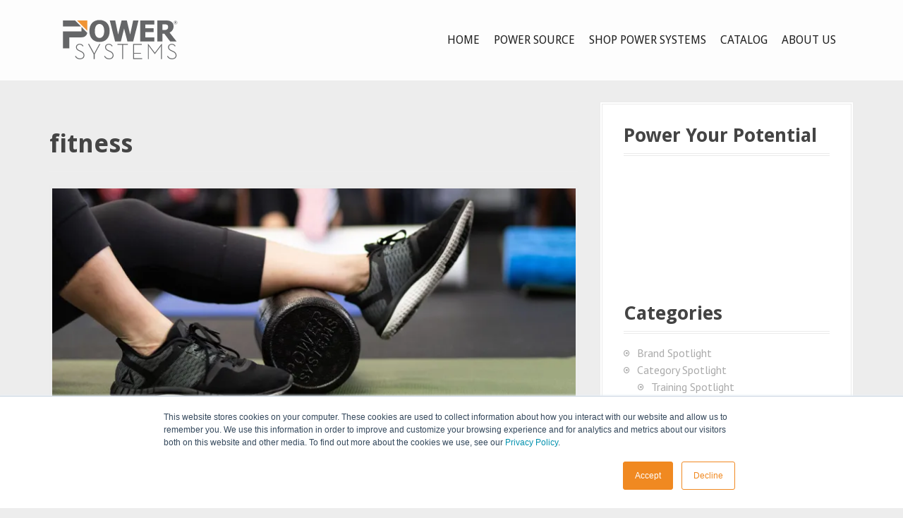

--- FILE ---
content_type: text/html; charset=UTF-8
request_url: https://blog.powersystems.com/tag/fitness/
body_size: 23017
content:
<!DOCTYPE html>
<html lang="en-US" prefix="og: http://ogp.me/ns# fb: http://ogp.me/ns/fb#">
<head>
<meta charset="UTF-8">
<meta name="viewport" content="width=device-width, initial-scale=1">
<link rel="profile" href="https://gmpg.org/xfn/11">
<link rel="pingback" href="https://blog.powersystems.com/xmlrpc.php">


<title>fitness &#8211; Power Systems Blog</title>
<meta name='robots' content='max-image-preview:large' />
<link rel='dns-prefetch' href='//static.addtoany.com' />
<link rel='dns-prefetch' href='//secure.gravatar.com' />
<link rel='dns-prefetch' href='//stats.wp.com' />
<link rel='dns-prefetch' href='//fonts.googleapis.com' />
<link rel='dns-prefetch' href='//v0.wordpress.com' />
<link rel='preconnect' href='//i0.wp.com' />
<link rel="alternate" type="application/rss+xml" title="Power Systems Blog &raquo; Feed" href="https://blog.powersystems.com/feed/" />
<link rel="alternate" type="application/rss+xml" title="Power Systems Blog &raquo; Comments Feed" href="https://blog.powersystems.com/comments/feed/" />
<link rel="alternate" type="application/rss+xml" title="Power Systems Blog &raquo; fitness Tag Feed" href="https://blog.powersystems.com/tag/fitness/feed/" />
<style id='wp-img-auto-sizes-contain-inline-css' type='text/css'>
img:is([sizes=auto i],[sizes^="auto," i]){contain-intrinsic-size:3000px 1500px}
/*# sourceURL=wp-img-auto-sizes-contain-inline-css */
</style>
<link rel='stylesheet' id='the-neverending-homepage-css' href='https://blog.powersystems.com/wp-content/plugins/jetpack/modules/infinite-scroll/infinity.css?ver=20140422' type='text/css' media='all' />
<style id='wp-emoji-styles-inline-css' type='text/css'>

	img.wp-smiley, img.emoji {
		display: inline !important;
		border: none !important;
		box-shadow: none !important;
		height: 1em !important;
		width: 1em !important;
		margin: 0 0.07em !important;
		vertical-align: -0.1em !important;
		background: none !important;
		padding: 0 !important;
	}
/*# sourceURL=wp-emoji-styles-inline-css */
</style>
<style id='wp-block-library-inline-css' type='text/css'>
:root{--wp-block-synced-color:#7a00df;--wp-block-synced-color--rgb:122,0,223;--wp-bound-block-color:var(--wp-block-synced-color);--wp-editor-canvas-background:#ddd;--wp-admin-theme-color:#007cba;--wp-admin-theme-color--rgb:0,124,186;--wp-admin-theme-color-darker-10:#006ba1;--wp-admin-theme-color-darker-10--rgb:0,107,160.5;--wp-admin-theme-color-darker-20:#005a87;--wp-admin-theme-color-darker-20--rgb:0,90,135;--wp-admin-border-width-focus:2px}@media (min-resolution:192dpi){:root{--wp-admin-border-width-focus:1.5px}}.wp-element-button{cursor:pointer}:root .has-very-light-gray-background-color{background-color:#eee}:root .has-very-dark-gray-background-color{background-color:#313131}:root .has-very-light-gray-color{color:#eee}:root .has-very-dark-gray-color{color:#313131}:root .has-vivid-green-cyan-to-vivid-cyan-blue-gradient-background{background:linear-gradient(135deg,#00d084,#0693e3)}:root .has-purple-crush-gradient-background{background:linear-gradient(135deg,#34e2e4,#4721fb 50%,#ab1dfe)}:root .has-hazy-dawn-gradient-background{background:linear-gradient(135deg,#faaca8,#dad0ec)}:root .has-subdued-olive-gradient-background{background:linear-gradient(135deg,#fafae1,#67a671)}:root .has-atomic-cream-gradient-background{background:linear-gradient(135deg,#fdd79a,#004a59)}:root .has-nightshade-gradient-background{background:linear-gradient(135deg,#330968,#31cdcf)}:root .has-midnight-gradient-background{background:linear-gradient(135deg,#020381,#2874fc)}:root{--wp--preset--font-size--normal:16px;--wp--preset--font-size--huge:42px}.has-regular-font-size{font-size:1em}.has-larger-font-size{font-size:2.625em}.has-normal-font-size{font-size:var(--wp--preset--font-size--normal)}.has-huge-font-size{font-size:var(--wp--preset--font-size--huge)}.has-text-align-center{text-align:center}.has-text-align-left{text-align:left}.has-text-align-right{text-align:right}.has-fit-text{white-space:nowrap!important}#end-resizable-editor-section{display:none}.aligncenter{clear:both}.items-justified-left{justify-content:flex-start}.items-justified-center{justify-content:center}.items-justified-right{justify-content:flex-end}.items-justified-space-between{justify-content:space-between}.screen-reader-text{border:0;clip-path:inset(50%);height:1px;margin:-1px;overflow:hidden;padding:0;position:absolute;width:1px;word-wrap:normal!important}.screen-reader-text:focus{background-color:#ddd;clip-path:none;color:#444;display:block;font-size:1em;height:auto;left:5px;line-height:normal;padding:15px 23px 14px;text-decoration:none;top:5px;width:auto;z-index:100000}html :where(.has-border-color){border-style:solid}html :where([style*=border-top-color]){border-top-style:solid}html :where([style*=border-right-color]){border-right-style:solid}html :where([style*=border-bottom-color]){border-bottom-style:solid}html :where([style*=border-left-color]){border-left-style:solid}html :where([style*=border-width]){border-style:solid}html :where([style*=border-top-width]){border-top-style:solid}html :where([style*=border-right-width]){border-right-style:solid}html :where([style*=border-bottom-width]){border-bottom-style:solid}html :where([style*=border-left-width]){border-left-style:solid}html :where(img[class*=wp-image-]){height:auto;max-width:100%}:where(figure){margin:0 0 1em}html :where(.is-position-sticky){--wp-admin--admin-bar--position-offset:var(--wp-admin--admin-bar--height,0px)}@media screen and (max-width:600px){html :where(.is-position-sticky){--wp-admin--admin-bar--position-offset:0px}}

/*# sourceURL=wp-block-library-inline-css */
</style><style id='wp-block-media-text-inline-css' type='text/css'>
.wp-block-media-text{box-sizing:border-box;
  /*!rtl:begin:ignore*/direction:ltr;
  /*!rtl:end:ignore*/display:grid;grid-template-columns:50% 1fr;grid-template-rows:auto}.wp-block-media-text.has-media-on-the-right{grid-template-columns:1fr 50%}.wp-block-media-text.is-vertically-aligned-top>.wp-block-media-text__content,.wp-block-media-text.is-vertically-aligned-top>.wp-block-media-text__media{align-self:start}.wp-block-media-text.is-vertically-aligned-center>.wp-block-media-text__content,.wp-block-media-text.is-vertically-aligned-center>.wp-block-media-text__media,.wp-block-media-text>.wp-block-media-text__content,.wp-block-media-text>.wp-block-media-text__media{align-self:center}.wp-block-media-text.is-vertically-aligned-bottom>.wp-block-media-text__content,.wp-block-media-text.is-vertically-aligned-bottom>.wp-block-media-text__media{align-self:end}.wp-block-media-text>.wp-block-media-text__media{
  /*!rtl:begin:ignore*/grid-column:1;grid-row:1;
  /*!rtl:end:ignore*/margin:0}.wp-block-media-text>.wp-block-media-text__content{direction:ltr;
  /*!rtl:begin:ignore*/grid-column:2;grid-row:1;
  /*!rtl:end:ignore*/padding:0 8%;word-break:break-word}.wp-block-media-text.has-media-on-the-right>.wp-block-media-text__media{
  /*!rtl:begin:ignore*/grid-column:2;grid-row:1
  /*!rtl:end:ignore*/}.wp-block-media-text.has-media-on-the-right>.wp-block-media-text__content{
  /*!rtl:begin:ignore*/grid-column:1;grid-row:1
  /*!rtl:end:ignore*/}.wp-block-media-text__media a{display:block}.wp-block-media-text__media img,.wp-block-media-text__media video{height:auto;max-width:unset;vertical-align:middle;width:100%}.wp-block-media-text.is-image-fill>.wp-block-media-text__media{background-size:cover;height:100%;min-height:250px}.wp-block-media-text.is-image-fill>.wp-block-media-text__media>a{display:block;height:100%}.wp-block-media-text.is-image-fill>.wp-block-media-text__media img{height:1px;margin:-1px;overflow:hidden;padding:0;position:absolute;width:1px;clip:rect(0,0,0,0);border:0}.wp-block-media-text.is-image-fill-element>.wp-block-media-text__media{height:100%;min-height:250px}.wp-block-media-text.is-image-fill-element>.wp-block-media-text__media>a{display:block;height:100%}.wp-block-media-text.is-image-fill-element>.wp-block-media-text__media img{height:100%;object-fit:cover;width:100%}@media (max-width:600px){.wp-block-media-text.is-stacked-on-mobile{grid-template-columns:100%!important}.wp-block-media-text.is-stacked-on-mobile>.wp-block-media-text__media{grid-column:1;grid-row:1}.wp-block-media-text.is-stacked-on-mobile>.wp-block-media-text__content{grid-column:1;grid-row:2}}
/*# sourceURL=https://blog.powersystems.com/wp-includes/blocks/media-text/style.min.css */
</style>
<style id='wp-block-code-inline-css' type='text/css'>
.wp-block-code{box-sizing:border-box}.wp-block-code code{
  /*!rtl:begin:ignore*/direction:ltr;display:block;font-family:inherit;overflow-wrap:break-word;text-align:initial;white-space:pre-wrap
  /*!rtl:end:ignore*/}
/*# sourceURL=https://blog.powersystems.com/wp-includes/blocks/code/style.min.css */
</style>
<style id='wp-block-paragraph-inline-css' type='text/css'>
.is-small-text{font-size:.875em}.is-regular-text{font-size:1em}.is-large-text{font-size:2.25em}.is-larger-text{font-size:3em}.has-drop-cap:not(:focus):first-letter{float:left;font-size:8.4em;font-style:normal;font-weight:100;line-height:.68;margin:.05em .1em 0 0;text-transform:uppercase}body.rtl .has-drop-cap:not(:focus):first-letter{float:none;margin-left:.1em}p.has-drop-cap.has-background{overflow:hidden}:root :where(p.has-background){padding:1.25em 2.375em}:where(p.has-text-color:not(.has-link-color)) a{color:inherit}p.has-text-align-left[style*="writing-mode:vertical-lr"],p.has-text-align-right[style*="writing-mode:vertical-rl"]{rotate:180deg}
/*# sourceURL=https://blog.powersystems.com/wp-includes/blocks/paragraph/style.min.css */
</style>
<style id='global-styles-inline-css' type='text/css'>
:root{--wp--preset--aspect-ratio--square: 1;--wp--preset--aspect-ratio--4-3: 4/3;--wp--preset--aspect-ratio--3-4: 3/4;--wp--preset--aspect-ratio--3-2: 3/2;--wp--preset--aspect-ratio--2-3: 2/3;--wp--preset--aspect-ratio--16-9: 16/9;--wp--preset--aspect-ratio--9-16: 9/16;--wp--preset--color--black: #000000;--wp--preset--color--cyan-bluish-gray: #abb8c3;--wp--preset--color--white: #ffffff;--wp--preset--color--pale-pink: #f78da7;--wp--preset--color--vivid-red: #cf2e2e;--wp--preset--color--luminous-vivid-orange: #ff6900;--wp--preset--color--luminous-vivid-amber: #fcb900;--wp--preset--color--light-green-cyan: #7bdcb5;--wp--preset--color--vivid-green-cyan: #00d084;--wp--preset--color--pale-cyan-blue: #8ed1fc;--wp--preset--color--vivid-cyan-blue: #0693e3;--wp--preset--color--vivid-purple: #9b51e0;--wp--preset--gradient--vivid-cyan-blue-to-vivid-purple: linear-gradient(135deg,rgb(6,147,227) 0%,rgb(155,81,224) 100%);--wp--preset--gradient--light-green-cyan-to-vivid-green-cyan: linear-gradient(135deg,rgb(122,220,180) 0%,rgb(0,208,130) 100%);--wp--preset--gradient--luminous-vivid-amber-to-luminous-vivid-orange: linear-gradient(135deg,rgb(252,185,0) 0%,rgb(255,105,0) 100%);--wp--preset--gradient--luminous-vivid-orange-to-vivid-red: linear-gradient(135deg,rgb(255,105,0) 0%,rgb(207,46,46) 100%);--wp--preset--gradient--very-light-gray-to-cyan-bluish-gray: linear-gradient(135deg,rgb(238,238,238) 0%,rgb(169,184,195) 100%);--wp--preset--gradient--cool-to-warm-spectrum: linear-gradient(135deg,rgb(74,234,220) 0%,rgb(151,120,209) 20%,rgb(207,42,186) 40%,rgb(238,44,130) 60%,rgb(251,105,98) 80%,rgb(254,248,76) 100%);--wp--preset--gradient--blush-light-purple: linear-gradient(135deg,rgb(255,206,236) 0%,rgb(152,150,240) 100%);--wp--preset--gradient--blush-bordeaux: linear-gradient(135deg,rgb(254,205,165) 0%,rgb(254,45,45) 50%,rgb(107,0,62) 100%);--wp--preset--gradient--luminous-dusk: linear-gradient(135deg,rgb(255,203,112) 0%,rgb(199,81,192) 50%,rgb(65,88,208) 100%);--wp--preset--gradient--pale-ocean: linear-gradient(135deg,rgb(255,245,203) 0%,rgb(182,227,212) 50%,rgb(51,167,181) 100%);--wp--preset--gradient--electric-grass: linear-gradient(135deg,rgb(202,248,128) 0%,rgb(113,206,126) 100%);--wp--preset--gradient--midnight: linear-gradient(135deg,rgb(2,3,129) 0%,rgb(40,116,252) 100%);--wp--preset--font-size--small: 13px;--wp--preset--font-size--medium: 20px;--wp--preset--font-size--large: 36px;--wp--preset--font-size--x-large: 42px;--wp--preset--spacing--20: 0.44rem;--wp--preset--spacing--30: 0.67rem;--wp--preset--spacing--40: 1rem;--wp--preset--spacing--50: 1.5rem;--wp--preset--spacing--60: 2.25rem;--wp--preset--spacing--70: 3.38rem;--wp--preset--spacing--80: 5.06rem;--wp--preset--shadow--natural: 6px 6px 9px rgba(0, 0, 0, 0.2);--wp--preset--shadow--deep: 12px 12px 50px rgba(0, 0, 0, 0.4);--wp--preset--shadow--sharp: 6px 6px 0px rgba(0, 0, 0, 0.2);--wp--preset--shadow--outlined: 6px 6px 0px -3px rgb(255, 255, 255), 6px 6px rgb(0, 0, 0);--wp--preset--shadow--crisp: 6px 6px 0px rgb(0, 0, 0);}:where(.is-layout-flex){gap: 0.5em;}:where(.is-layout-grid){gap: 0.5em;}body .is-layout-flex{display: flex;}.is-layout-flex{flex-wrap: wrap;align-items: center;}.is-layout-flex > :is(*, div){margin: 0;}body .is-layout-grid{display: grid;}.is-layout-grid > :is(*, div){margin: 0;}:where(.wp-block-columns.is-layout-flex){gap: 2em;}:where(.wp-block-columns.is-layout-grid){gap: 2em;}:where(.wp-block-post-template.is-layout-flex){gap: 1.25em;}:where(.wp-block-post-template.is-layout-grid){gap: 1.25em;}.has-black-color{color: var(--wp--preset--color--black) !important;}.has-cyan-bluish-gray-color{color: var(--wp--preset--color--cyan-bluish-gray) !important;}.has-white-color{color: var(--wp--preset--color--white) !important;}.has-pale-pink-color{color: var(--wp--preset--color--pale-pink) !important;}.has-vivid-red-color{color: var(--wp--preset--color--vivid-red) !important;}.has-luminous-vivid-orange-color{color: var(--wp--preset--color--luminous-vivid-orange) !important;}.has-luminous-vivid-amber-color{color: var(--wp--preset--color--luminous-vivid-amber) !important;}.has-light-green-cyan-color{color: var(--wp--preset--color--light-green-cyan) !important;}.has-vivid-green-cyan-color{color: var(--wp--preset--color--vivid-green-cyan) !important;}.has-pale-cyan-blue-color{color: var(--wp--preset--color--pale-cyan-blue) !important;}.has-vivid-cyan-blue-color{color: var(--wp--preset--color--vivid-cyan-blue) !important;}.has-vivid-purple-color{color: var(--wp--preset--color--vivid-purple) !important;}.has-black-background-color{background-color: var(--wp--preset--color--black) !important;}.has-cyan-bluish-gray-background-color{background-color: var(--wp--preset--color--cyan-bluish-gray) !important;}.has-white-background-color{background-color: var(--wp--preset--color--white) !important;}.has-pale-pink-background-color{background-color: var(--wp--preset--color--pale-pink) !important;}.has-vivid-red-background-color{background-color: var(--wp--preset--color--vivid-red) !important;}.has-luminous-vivid-orange-background-color{background-color: var(--wp--preset--color--luminous-vivid-orange) !important;}.has-luminous-vivid-amber-background-color{background-color: var(--wp--preset--color--luminous-vivid-amber) !important;}.has-light-green-cyan-background-color{background-color: var(--wp--preset--color--light-green-cyan) !important;}.has-vivid-green-cyan-background-color{background-color: var(--wp--preset--color--vivid-green-cyan) !important;}.has-pale-cyan-blue-background-color{background-color: var(--wp--preset--color--pale-cyan-blue) !important;}.has-vivid-cyan-blue-background-color{background-color: var(--wp--preset--color--vivid-cyan-blue) !important;}.has-vivid-purple-background-color{background-color: var(--wp--preset--color--vivid-purple) !important;}.has-black-border-color{border-color: var(--wp--preset--color--black) !important;}.has-cyan-bluish-gray-border-color{border-color: var(--wp--preset--color--cyan-bluish-gray) !important;}.has-white-border-color{border-color: var(--wp--preset--color--white) !important;}.has-pale-pink-border-color{border-color: var(--wp--preset--color--pale-pink) !important;}.has-vivid-red-border-color{border-color: var(--wp--preset--color--vivid-red) !important;}.has-luminous-vivid-orange-border-color{border-color: var(--wp--preset--color--luminous-vivid-orange) !important;}.has-luminous-vivid-amber-border-color{border-color: var(--wp--preset--color--luminous-vivid-amber) !important;}.has-light-green-cyan-border-color{border-color: var(--wp--preset--color--light-green-cyan) !important;}.has-vivid-green-cyan-border-color{border-color: var(--wp--preset--color--vivid-green-cyan) !important;}.has-pale-cyan-blue-border-color{border-color: var(--wp--preset--color--pale-cyan-blue) !important;}.has-vivid-cyan-blue-border-color{border-color: var(--wp--preset--color--vivid-cyan-blue) !important;}.has-vivid-purple-border-color{border-color: var(--wp--preset--color--vivid-purple) !important;}.has-vivid-cyan-blue-to-vivid-purple-gradient-background{background: var(--wp--preset--gradient--vivid-cyan-blue-to-vivid-purple) !important;}.has-light-green-cyan-to-vivid-green-cyan-gradient-background{background: var(--wp--preset--gradient--light-green-cyan-to-vivid-green-cyan) !important;}.has-luminous-vivid-amber-to-luminous-vivid-orange-gradient-background{background: var(--wp--preset--gradient--luminous-vivid-amber-to-luminous-vivid-orange) !important;}.has-luminous-vivid-orange-to-vivid-red-gradient-background{background: var(--wp--preset--gradient--luminous-vivid-orange-to-vivid-red) !important;}.has-very-light-gray-to-cyan-bluish-gray-gradient-background{background: var(--wp--preset--gradient--very-light-gray-to-cyan-bluish-gray) !important;}.has-cool-to-warm-spectrum-gradient-background{background: var(--wp--preset--gradient--cool-to-warm-spectrum) !important;}.has-blush-light-purple-gradient-background{background: var(--wp--preset--gradient--blush-light-purple) !important;}.has-blush-bordeaux-gradient-background{background: var(--wp--preset--gradient--blush-bordeaux) !important;}.has-luminous-dusk-gradient-background{background: var(--wp--preset--gradient--luminous-dusk) !important;}.has-pale-ocean-gradient-background{background: var(--wp--preset--gradient--pale-ocean) !important;}.has-electric-grass-gradient-background{background: var(--wp--preset--gradient--electric-grass) !important;}.has-midnight-gradient-background{background: var(--wp--preset--gradient--midnight) !important;}.has-small-font-size{font-size: var(--wp--preset--font-size--small) !important;}.has-medium-font-size{font-size: var(--wp--preset--font-size--medium) !important;}.has-large-font-size{font-size: var(--wp--preset--font-size--large) !important;}.has-x-large-font-size{font-size: var(--wp--preset--font-size--x-large) !important;}
/*# sourceURL=global-styles-inline-css */
</style>

<style id='classic-theme-styles-inline-css' type='text/css'>
/*! This file is auto-generated */
.wp-block-button__link{color:#fff;background-color:#32373c;border-radius:9999px;box-shadow:none;text-decoration:none;padding:calc(.667em + 2px) calc(1.333em + 2px);font-size:1.125em}.wp-block-file__button{background:#32373c;color:#fff;text-decoration:none}
/*# sourceURL=/wp-includes/css/classic-themes.min.css */
</style>
<link rel='stylesheet' id='lazyloadxt-fadein-style-css' href='https://blog.powersystems.com/wp-content/plugins/lazy-load-xt/css/jquery.lazyloadxt.fadein.min.css?ver=1.0.6' type='text/css' media='all' />
<link rel='stylesheet' id='ppress-frontend-css' href='https://blog.powersystems.com/wp-content/plugins/wp-user-avatar/assets/css/frontend.min.css?ver=4.16.8' type='text/css' media='all' />
<link rel='stylesheet' id='ppress-flatpickr-css' href='https://blog.powersystems.com/wp-content/plugins/wp-user-avatar/assets/flatpickr/flatpickr.min.css?ver=4.16.8' type='text/css' media='all' />
<link rel='stylesheet' id='ppress-select2-css' href='https://blog.powersystems.com/wp-content/plugins/wp-user-avatar/assets/select2/select2.min.css?ver=6.9' type='text/css' media='all' />
<link rel='stylesheet' id='moesia-bootstrap-css' href='https://blog.powersystems.com/wp-content/themes/moesia/css/bootstrap/bootstrap.min.css?ver=1' type='text/css' media='all' />
<link rel='stylesheet' id='moesia-style-css' href='https://blog.powersystems.com/wp-content/themes/moesia-child/style.css?ver=1.1' type='text/css' media='all' />
<style id='moesia-style-inline-css' type='text/css'>
.services-area { background-color:  !important; }
.services-area .widget-title { color: ; }
.services-area .widget-title:after { border-color: ; }
.service-icon { background-color: ; }
.service-title, .service-title a { color: ; }
.service-desc { color: ; }
.employees-area { background-color:  !important; }
.employees-area .widget-title { color: ; }
.employees-area .widget-title:after { border-color: ; }
.employee-name { color: ; }
.employee-position, .employee-social a { color: ; }
.employee-desc { color: ; }
.testimonials-area { background-color:  !important; }
.testimonials-area .widget-title { color: ; }
.testimonials-area .widget-title:after { border-color: ; }
.client-function { color: ; }
.client-name { color: ; }
.testimonial-body { background-color: ; }
.testimonial-body:after { border-top-color: ; }
.testimonial-body { color: ; }
.skills-area { background-color:  !important; }
.skills-area .widget-title { color: ; }
.skills-area .widget-title:after { border-color: ; }
.skill-bar div { background-color: ; }
.skills-desc, .skills-list { color: ; }
.facts-area { background-color:  !important; }
.facts-area .widget-title { color: ; }
.facts-area .widget-title:after { border-color: ; }
.fact { color: ; }
.fact-name { color: ; }
.clients-area { background-color:  !important; }
.clients-area .widget-title { color: ; }
.clients-area .widget-title:after { border-color: ; }
.slick-prev:before, .slick-next:before { color: ; }
.blockquote-area { background-color:  !important; }
.blockquote-area .widget-title { color: ; }
.blockquote-area .widget-title:after { border-color: ; }
.blockquote-area blockquote:before { color: ; }
.blockquote-area blockquote { color: ; }
.social-area { background-color:  !important; }
.social-area .widget-title { color: ; }
.social-area .widget-title:after { border-color: ; }
.social-area a:before { color: ; }
.projects-area { background-color:  !important; }
.projects-area .widget-title { color: ; }
.projects-area .widget-title:after { border-color: ; }
.project-image { background-color: ; }
.link-icon, .pp-icon { color: ; }
.latest-news-area { background-color:  !important; }
.latest-news-area .widget-title { color: ; }
.latest-news-area .widget-title:after { border-color: ; }
.latest-news-area .entry-title a { color: ; }
.blog-post { color: ; }
.all-news { color: ; border-color: ; }
.action-area { background-color: ; }
.action-area .widget-title { color: ; }
.action-area .widget-title:after { border-color: ; }
.action-text { color: ; }
.call-to-action { background-color: ; }
.call-to-action { box-shadow: 0 5px 0 #c2503d; }
.welcome-title { color: ; }
.welcome-desc { color: ; }
.welcome-button { background-color: ; }
.welcome-button { box-shadow: 0 5px 0 #C2503D; }
.welcome-button:active { box-shadow: 0 2px 0 #C2503D; }
.post-navigation .nav-previous, .post-navigation .nav-next, .paging-navigation .nav-previous, .paging-navigation .nav-next, .comment-respond input[type="submit"] { background-color: #fb8c02; }
.main-navigation a:hover, .entry-title a:hover, .entry-meta a:hover, .entry-footer a:hover, .social-widget li a::before, .author-social a, .widget a:hover, blockquote:before { color: #fb8c02; }
.panel.widget .widget-title:after, .so-panel.widget .widget-title:after { border-color: #fb8c02; }
::selection { background-color: #fb8c02; }
::-moz-selection { background-color: #fb8c02; }
.site-title a { color: #3a3a3a; }
.site-description { color: ; }
.entry-title, .entry-title a { color: ; }
body { color: #515151; }
.top-bar { background-color: #ffffff; }
.main-navigation a { color: #0a0a0a; }
.footer-widget-area, .site-footer { background-color: #2d2d2d; }
.site-logo { max-width:170px; }
.welcome-logo { max-width:410px; }
h1, h2, h3, h4, h5, h6, .main-navigation li, .fact, .all-news, .welcome-button, .call-to-action .employee-position, .post-navigation .nav-previous, .post-navigation .nav-next, .paging-navigation .nav-previous, .paging-navigation .nav-next { font-family: Droid Sans}
body { font-family: PT Sans}
body { font-size:16px; }
@media only screen and (max-width: 991px) { .widget-area { display: none; } }
@media only screen and (max-width: 991px) { .footer-widget-area { display: none; } }
@media only screen and (min-width: 1025px) { .has-banner,.has-banner::after { max-height:1440px; } }
@media only screen and (min-width: 1199px) { .has-banner,.has-banner::after { max-height:1440px; } }
@media only screen and (min-width: 991px) { .welcome-info { top:100px; } }
@media only screen and (min-width: 1199px) { .welcome-info { top:100px; } }

/*# sourceURL=moesia-style-inline-css */
</style>
<link rel='stylesheet' id='moesia-headings-fonts-css' href='//fonts.googleapis.com/css?family=Droid+Sans%3A400%2C700&#038;ver=6.9' type='text/css' media='all' />
<link rel='stylesheet' id='moesia-body-fonts-css' href='//fonts.googleapis.com/css?family=PT+Sans%3A400%2C700%2C400italic%2C700italic&#038;ver=6.9' type='text/css' media='all' />
<link rel='stylesheet' id='moesia-font-awesome-css' href='https://blog.powersystems.com/wp-content/themes/moesia/fonts/font-awesome.min.css?ver=6.9' type='text/css' media='all' />
<link rel='stylesheet' id='moesia-animations-css' href='https://blog.powersystems.com/wp-content/themes/moesia/css/animate/animate.min.css?ver=6.9' type='text/css' media='all' />
<link rel='stylesheet' id='jetpack-swiper-library-css' href='https://blog.powersystems.com/wp-content/plugins/jetpack/_inc/blocks/swiper.css?ver=15.3.1' type='text/css' media='all' />
<link rel='stylesheet' id='jetpack-carousel-css' href='https://blog.powersystems.com/wp-content/plugins/jetpack/modules/carousel/jetpack-carousel.css?ver=15.3.1' type='text/css' media='all' />
<link rel='stylesheet' id='tablepress-default-css' href='https://blog.powersystems.com/wp-content/tablepress-combined.min.css?ver=29' type='text/css' media='all' />
<link rel='stylesheet' id='addtoany-css' href='https://blog.powersystems.com/wp-content/plugins/add-to-any/addtoany.min.css?ver=1.16' type='text/css' media='all' />
<style id='addtoany-inline-css' type='text/css'>
.addtoany_header {font-weight:bold;text-decoration:underline;}
/*# sourceURL=addtoany-inline-css */
</style>
<script type="text/javascript" id="addtoany-core-js-before">
/* <![CDATA[ */
window.a2a_config=window.a2a_config||{};a2a_config.callbacks=[];a2a_config.overlays=[];a2a_config.templates={};
a2a_config.color_main = "6cbbe5";a2a_config.color_border = "6cb7e4";a2a_config.color_link_text = "333333";a2a_config.color_link_text_hover = "ffffff";

//# sourceURL=addtoany-core-js-before
/* ]]> */
</script>
<script type="text/javascript" defer src="https://static.addtoany.com/menu/page.js" id="addtoany-core-js"></script>
<script type="text/javascript" src="https://blog.powersystems.com/wp-includes/js/jquery/jquery.min.js?ver=3.7.1" id="jquery-core-js"></script>
<script type="text/javascript" src="https://blog.powersystems.com/wp-includes/js/jquery/jquery-migrate.min.js?ver=3.4.1" id="jquery-migrate-js"></script>
<script type="text/javascript" defer src="https://blog.powersystems.com/wp-content/plugins/add-to-any/addtoany.min.js?ver=1.1" id="addtoany-jquery-js"></script>
<script type="text/javascript" src="https://blog.powersystems.com/wp-content/plugins/lazy-load-xt/js/jquery.lazyloadxt.extra.min.js?ver=1.0.6" id="lazy-load-xt-script-js"></script>
<script type="text/javascript" src="https://blog.powersystems.com/wp-content/plugins/wp-user-avatar/assets/flatpickr/flatpickr.min.js?ver=4.16.8" id="ppress-flatpickr-js"></script>
<script type="text/javascript" src="https://blog.powersystems.com/wp-content/plugins/wp-user-avatar/assets/select2/select2.min.js?ver=4.16.8" id="ppress-select2-js"></script>
<script type="text/javascript" src="https://blog.powersystems.com/wp-content/themes/moesia/js/waypoints.min.js?ver=1" id="moesia-waypoints-js"></script>
<script type="text/javascript" src="https://blog.powersystems.com/wp-content/themes/moesia/js/wow.min.js?ver=1" id="moesia-wow-js"></script>
<script type="text/javascript" src="https://blog.powersystems.com/wp-content/themes/moesia/js/wow-init.js?ver=1" id="moesia-wow-init-js"></script>
<script type="text/javascript" src="https://blog.powersystems.com/wp-content/themes/moesia/js/jquery.sticky.js?ver=1" id="moesia-sticky-js"></script>
<script type="text/javascript" src="https://blog.powersystems.com/wp-content/themes/moesia/js/scripts.js?ver=1" id="moesia-scripts-js"></script>
<script type="text/javascript" src="https://blog.powersystems.com/wp-content/themes/moesia/js/jquery.fitvids.js?ver=1" id="moesia-fitvids-js"></script>
<script type="text/javascript" src="https://blog.powersystems.com/wp-content/themes/moesia-child/js/masonry-init.js?ver=1" id="moesia-masonry-init-child-theme-js"></script>
<link rel="https://api.w.org/" href="https://blog.powersystems.com/wp-json/" /><link rel="alternate" title="JSON" type="application/json" href="https://blog.powersystems.com/wp-json/wp/v2/tags/19" /><link rel="EditURI" type="application/rsd+xml" title="RSD" href="https://blog.powersystems.com/xmlrpc.php?rsd" />
<meta name="generator" content="WordPress 6.9" />
			<!-- DO NOT COPY THIS SNIPPET! Start of Page Analytics Tracking for HubSpot WordPress plugin v11.3.33-->
			<script class="hsq-set-content-id" data-content-id="listing-page">
				var _hsq = _hsq || [];
				_hsq.push(["setContentType", "listing-page"]);
			</script>
			<!-- DO NOT COPY THIS SNIPPET! End of Page Analytics Tracking for HubSpot WordPress plugin -->
			<script type="text/javascript">//<![CDATA[
  function external_links_in_new_windows_loop() {
    if (!document.links) {
      document.links = document.getElementsByTagName('a');
    }
    var change_link = false;
    var force = '';
    var ignore = '';

    for (var t=0; t<document.links.length; t++) {
      var all_links = document.links[t];
      change_link = false;
      
      if(document.links[t].hasAttribute('onClick') == false) {
        // forced if the address starts with http (or also https), but does not link to the current domain
        if(all_links.href.search(/^http/) != -1 && all_links.href.search('blog.powersystems.com') == -1 && all_links.href.search(/^#/) == -1) {
          // console.log('Changed ' + all_links.href);
          change_link = true;
        }
          
        if(force != '' && all_links.href.search(force) != -1) {
          // forced
          // console.log('force ' + all_links.href);
          change_link = true;
        }
        
        if(ignore != '' && all_links.href.search(ignore) != -1) {
          // console.log('ignore ' + all_links.href);
          // ignored
          change_link = false;
        }

        if(change_link == true) {
          // console.log('Changed ' + all_links.href);
          document.links[t].setAttribute('onClick', 'javascript:window.open(\'' + all_links.href.replace(/'/g, '') + '\', \'_blank\', \'noopener\'); return false;');
          document.links[t].removeAttribute('target');
        }
      }
    }
  }
  
  // Load
  function external_links_in_new_windows_load(func)
  {  
    var oldonload = window.onload;
    if (typeof window.onload != 'function'){
      window.onload = func;
    } else {
      window.onload = function(){
        oldonload();
        func();
      }
    }
  }

  external_links_in_new_windows_load(external_links_in_new_windows_loop);
  //]]></script>

	<style>img#wpstats{display:none}</style>
		<!-- START icons -->
<link rel="apple-touch-icon" sizes="57x57" href="/apple-icon-57x57.png"><link rel="apple-touch-icon" sizes="60x60" href="/apple-icon-60x60.png"><link rel="apple-touch-icon" sizes="72x72" href="/apple-icon-72x72.png"><link rel="apple-touch-icon" sizes="76x76" href="/apple-icon-76x76.png"><link rel="apple-touch-icon" sizes="114x114" href="/apple-icon-114x114.png"><link rel="apple-touch-icon" sizes="120x120" href="/apple-icon-120x120.png"><link rel="apple-touch-icon" sizes="144x144" href="/apple-icon-144x144.png"><link rel="apple-touch-icon" sizes="152x152" href="/apple-icon-152x152.png"><link rel="apple-touch-icon" sizes="180x180" href="/apple-icon-180x180.png"><link rel="icon" type="image/png" sizes="192x192"  href="/android-icon-192x192.png"><link rel="icon" type="image/png" sizes="32x32" href="/favicon-32x32.png"><link rel="icon" type="image/png" sizes="96x96" href="/favicon-96x96.png"><link rel="icon" type="image/png" sizes="16x16" href="/favicon-16x16.png"><link rel="manifest" href="/manifest.json"><meta name="msapplication-TileColor" content="#FB8C02"><meta name="msapplication-TileImage" content="/ms-icon-144x144.png"><meta name="theme-color" content="#FB8C02">
<!-- END icons -->
<!--[if lt IE 9]>
<script src="https://blog.powersystems.com/wp-content/themes/moesia/js/html5shiv.js"></script>
<![endif]-->
<style type="text/css" id="custom-background-css">
body.custom-background { background-color: #ededed; }
</style>
	
<!-- START - Open Graph and Twitter Card Tags 3.3.7 -->
 <!-- Facebook Open Graph -->
  <meta property="og:locale" content="en_US"/>
  <meta property="og:site_name" content="Power Systems Blog"/>
  <meta property="og:title" content="fitness"/>
  <meta property="og:url" content="https://blog.powersystems.com/tag/fitness/"/>
  <meta property="og:type" content="article"/>
  <meta property="og:description" content="Fitness Equipment for Professionals"/>
 <!-- Google+ / Schema.org -->
  <meta itemprop="name" content="fitness"/>
  <meta itemprop="headline" content="fitness"/>
  <meta itemprop="description" content="Fitness Equipment for Professionals"/>
  <!--<meta itemprop="publisher" content="Power Systems Blog"/>--> <!-- To solve: The attribute publisher.itemtype has an invalid value -->
 <!-- Twitter Cards -->
  <meta name="twitter:title" content="fitness"/>
  <meta name="twitter:url" content="https://blog.powersystems.com/tag/fitness/"/>
  <meta name="twitter:description" content="Fitness Equipment for Professionals"/>
  <meta name="twitter:card" content="summary_large_image"/>
 <!-- SEO -->
 <!-- Misc. tags -->
 <!-- is_tag -->
<!-- END - Open Graph and Twitter Card Tags 3.3.7 -->
	
</head>

<body class="archive tag tag-fitness tag-19 custom-background wp-theme-moesia wp-child-theme-moesia-child group-blog">
<div id="page" class="hfeed site">
	<a class="skip-link screen-reader-text" href="#content">Skip to content</a>

				<div class="top-bar">
			<div class="container">
				<div class="site-branding col-md-4"><a href="https://blog.powersystems.com/" title="Power Systems Blog"><img class="site-logo" src="https://blog.powersystems.com/wp-content/uploads/2016/03/power_systems_orange_playcore_logo_header.svg" alt="Power Systems Blog" /></a></div><button class="menu-toggle btn"><i class="fa fa-bars"></i></button>
				<nav id="site-navigation" class="main-navigation col-md-8" role="navigation"><div class="menu-menu-1-container"><ul id="menu-menu-1" class="menu"><li id="menu-item-31" class="menu-item menu-item-type-custom menu-item-object-custom menu-item-home menu-item-31"><a href="https://blog.powersystems.com/">Home</a></li>
<li id="menu-item-34" class="menu-item menu-item-type-taxonomy menu-item-object-category menu-item-34"><a href="https://blog.powersystems.com/category/power-source/">Power Source</a></li>
<li id="menu-item-41" class="menu-item menu-item-type-custom menu-item-object-custom menu-item-41"><a href="https://www.power-systems.com/">Shop Power Systems</a></li>
<li id="menu-item-40" class="menu-item menu-item-type-custom menu-item-object-custom menu-item-40"><a href="https://www.power-systems.com/shop/topic/catalogs-home">Catalog</a></li>
<li id="menu-item-39" class="menu-item menu-item-type-custom menu-item-object-custom menu-item-39"><a href="https://www.power-systems.com/shop/topic/about">About Us</a></li>
</ul></div></nav></div></div>
						<div id="content" class="site-content clearfix container">
		
	<section id="primary" class="content-area">
		<main id="main" class="site-main" role="main">

		
			<header class="page-header">
				<h1 class="page-title">
					fitness				</h1>
							</header><!-- .page-header -->

						
				
<article id="post-1121" class="clearfix big-image masonry-group-2 post-1121 post type-post status-publish format-standard has-post-thumbnail hentry category-power-source category-product-spotlight tag-fitness tag-foam-roller tag-foam-rollers tag-foam-rolling tag-how-to tag-nasm tag-power-systems tag-self-myofascial-release tag-smr">

			<div class="entry-thumb">
			<a href="https://blog.powersystems.com/product-spotlight/the-dos-and-donts-of-foam-rolling/" title="The DOs and DON&#8217;Ts of Foam Rolling" >
				<img width="750" height="318" src="https://i0.wp.com/blog.powersystems.com/wp-content/uploads/2016/01/0519_foamrolling_blog.jpg?fit=750%2C318&amp;ssl=1" class="attachment-moesia-thumb size-moesia-thumb wp-post-image" alt="The DOs and DONTs of Foam Rolling Blog - Power Systems" decoding="async" fetchpriority="high" srcset="https://i0.wp.com/blog.powersystems.com/wp-content/uploads/2016/01/0519_foamrolling_blog.jpg?w=960&amp;ssl=1 960w, https://i0.wp.com/blog.powersystems.com/wp-content/uploads/2016/01/0519_foamrolling_blog.jpg?resize=150%2C64&amp;ssl=1 150w, https://i0.wp.com/blog.powersystems.com/wp-content/uploads/2016/01/0519_foamrolling_blog.jpg?resize=300%2C127&amp;ssl=1 300w, https://i0.wp.com/blog.powersystems.com/wp-content/uploads/2016/01/0519_foamrolling_blog.jpg?resize=768%2C326&amp;ssl=1 768w, https://i0.wp.com/blog.powersystems.com/wp-content/uploads/2016/01/0519_foamrolling_blog.jpg?resize=750%2C318&amp;ssl=1 750w, https://i0.wp.com/blog.powersystems.com/wp-content/uploads/2016/01/0519_foamrolling_blog.jpg?resize=400%2C170&amp;ssl=1 400w, https://i0.wp.com/blog.powersystems.com/wp-content/uploads/2016/01/0519_foamrolling_blog.jpg?resize=430%2C182&amp;ssl=1 430w, https://i0.wp.com/blog.powersystems.com/wp-content/uploads/2016/01/0519_foamrolling_blog.jpg?resize=100%2C42&amp;ssl=1 100w" sizes="(max-width: 750px) 100vw, 750px" data-attachment-id="5833" data-permalink="https://blog.powersystems.com/product-spotlight/the-dos-and-donts-of-foam-rolling/attachment/0519_foamrolling_blog/" data-orig-file="https://i0.wp.com/blog.powersystems.com/wp-content/uploads/2016/01/0519_foamrolling_blog.jpg?fit=960%2C407&amp;ssl=1" data-orig-size="960,407" data-comments-opened="0" data-image-meta="{&quot;aperture&quot;:&quot;0&quot;,&quot;credit&quot;:&quot;&quot;,&quot;camera&quot;:&quot;&quot;,&quot;caption&quot;:&quot;&quot;,&quot;created_timestamp&quot;:&quot;0&quot;,&quot;copyright&quot;:&quot;&quot;,&quot;focal_length&quot;:&quot;0&quot;,&quot;iso&quot;:&quot;0&quot;,&quot;shutter_speed&quot;:&quot;0&quot;,&quot;title&quot;:&quot;&quot;,&quot;orientation&quot;:&quot;0&quot;}" data-image-title="The DOs and DONTs of Foam Rolling Blog &amp;#8211; Power Systems" data-image-description="&lt;p&gt;The DOs and DONTs of Foam Rolling Blog &amp;#8211; Power Systems&lt;/p&gt;
" data-image-caption="" data-medium-file="https://i0.wp.com/blog.powersystems.com/wp-content/uploads/2016/01/0519_foamrolling_blog.jpg?fit=300%2C127&amp;ssl=1" data-large-file="https://i0.wp.com/blog.powersystems.com/wp-content/uploads/2016/01/0519_foamrolling_blog.jpg?fit=960%2C407&amp;ssl=1" />			</a>			
		</div>	
	
	<div class="post-content">
		<header class="entry-header">
			<h1 class="entry-title"><a href="https://blog.powersystems.com/product-spotlight/the-dos-and-donts-of-foam-rolling/" rel="bookmark">The DOs and DON&#8217;Ts of Foam Rolling</a></h1>
						<div class="entry-meta">
				<span class="posted-on"><i class="fa fa-calendar"></i> <a href="https://blog.powersystems.com/product-spotlight/the-dos-and-donts-of-foam-rolling/" rel="bookmark"><time class="entry-date published" datetime="2025-02-05T15:43:23-05:00">February 5, 2025</time><time class="updated" datetime="2025-02-05T15:43:35-05:00">February 5, 2025</time></a></span><span class="byline"><i class="fa fa-user"></i> <span class="author vcard"><a class="url fn n" href="https://blog.powersystems.com/author/efouts/">Elisabeth Fouts</a></span></span>			</div><!-- .entry-meta -->
					</header><!-- .entry-header -->

		<div class="entry-summary">
							<p>When it comes to using a foam roller, I believe the majority of the population falls into one of four [&hellip;]</p>
					</div><!-- .entry-content -->

		<footer class="entry-footer">
											<span class="cat-links">
					<i class="fa fa-folder"></i>&nbsp;<a href="https://blog.powersystems.com/category/power-source/" rel="category tag">Power Source</a>, <a href="https://blog.powersystems.com/category/product-spotlight/" rel="category tag">Product Spotlight</a>				</span>
				
								<span class="tags-links">
					<i class="fa fa-tag"></i>&nbsp;<a href="https://blog.powersystems.com/tag/fitness/" rel="tag">fitness</a>, <a href="https://blog.powersystems.com/tag/foam-roller/" rel="tag">foam roller</a>, <a href="https://blog.powersystems.com/tag/foam-rollers/" rel="tag">foam rollers</a>, <a href="https://blog.powersystems.com/tag/foam-rolling/" rel="tag">foam rolling</a>, <a href="https://blog.powersystems.com/tag/how-to/" rel="tag">how to</a>, <a href="https://blog.powersystems.com/tag/nasm/" rel="tag">NASM</a>, <a href="https://blog.powersystems.com/tag/power-systems/" rel="tag">Power Systems</a>, <a href="https://blog.powersystems.com/tag/self-myofascial-release/" rel="tag">self myofascial release</a>, <a href="https://blog.powersystems.com/tag/smr/" rel="tag">smr</a>				</span>
							
			
					</footer><!-- .entry-footer -->
	</div>

</article><!-- #post-## -->
			
				
<article id="post-6859" class="clearfix big-image masonry-group-2 post-6859 post type-post status-publish format-standard hentry category-power-source tag-equipment-updates tag-fitness tag-gear-up-for-the-new-year tag-power-systems">

	
	<div class="post-content">
		<header class="entry-header">
			<h1 class="entry-title"><a href="https://blog.powersystems.com/power-source/top-5-items-to-refresh-your-training-space/" rel="bookmark">Top 5 Items to Refresh Your Training Space</a></h1>
						<div class="entry-meta">
				<span class="posted-on"><i class="fa fa-calendar"></i> <a href="https://blog.powersystems.com/power-source/top-5-items-to-refresh-your-training-space/" rel="bookmark"><time class="entry-date published" datetime="2022-12-06T16:55:13-05:00">December 6, 2022</time><time class="updated" datetime="2022-12-08T11:39:39-05:00">December 8, 2022</time></a></span><span class="byline"><i class="fa fa-user"></i> <span class="author vcard"><a class="url fn n" href="https://blog.powersystems.com/author/efouts/">Elisabeth Fouts</a></span></span>			</div><!-- .entry-meta -->
					</header><!-- .entry-header -->

		<div class="entry-summary">
							<p>The New Year is right around the corner, so make sure your training space is ready. Having quality equipment in the appropriate quantity is key to making a positive impression. Nothing is more inviting than a clean workout space that is fully stocked and organized. Check out our top 5 product categories you should consider refreshing now.</p>
					</div><!-- .entry-content -->

		<footer class="entry-footer">
											<span class="cat-links">
					<i class="fa fa-folder"></i>&nbsp;<a href="https://blog.powersystems.com/category/power-source/" rel="category tag">Power Source</a>				</span>
				
								<span class="tags-links">
					<i class="fa fa-tag"></i>&nbsp;<a href="https://blog.powersystems.com/tag/equipment-updates/" rel="tag">equipment updates</a>, <a href="https://blog.powersystems.com/tag/fitness/" rel="tag">fitness</a>, <a href="https://blog.powersystems.com/tag/gear-up-for-the-new-year/" rel="tag">gear up for the new year</a>, <a href="https://blog.powersystems.com/tag/power-systems/" rel="tag">Power Systems</a>				</span>
							
			
					</footer><!-- .entry-footer -->
	</div>

</article><!-- #post-## -->
			
				
<article id="post-6824" class="clearfix big-image masonry-group-2 post-6824 post type-post status-publish format-standard has-post-thumbnail hentry category-power-source tag-2022-fitness-trends tag-exercise tag-facility-design tag-fitness tag-fitness-trends tag-functional-training tag-outdoor-fitness tag-outdoor-gym tag-outdoor-training tag-power-systems tag-racquetball-court-conversion tag-recovery-space tag-recovery-zone tag-strength-training tag-weight-room tag-workout">

			<div class="entry-thumb">
			<a href="https://blog.powersystems.com/power-source/quickly-convert-your-space-for-revenue-retention/" title="Quickly Convert Your Space for Revenue &#038; Retention" >
				<img width="750" height="430" src="https://i0.wp.com/blog.powersystems.com/wp-content/uploads/2022/03/2019-11-12-11-40-27-scaled.jpg?fit=750%2C430&amp;ssl=1" class="attachment-moesia-thumb size-moesia-thumb wp-post-image" alt="" decoding="async" srcset="https://i0.wp.com/blog.powersystems.com/wp-content/uploads/2022/03/2019-11-12-11-40-27-scaled.jpg?w=2560&amp;ssl=1 2560w, https://i0.wp.com/blog.powersystems.com/wp-content/uploads/2022/03/2019-11-12-11-40-27-scaled.jpg?resize=300%2C172&amp;ssl=1 300w, https://i0.wp.com/blog.powersystems.com/wp-content/uploads/2022/03/2019-11-12-11-40-27-scaled.jpg?resize=1024%2C588&amp;ssl=1 1024w, https://i0.wp.com/blog.powersystems.com/wp-content/uploads/2022/03/2019-11-12-11-40-27-scaled.jpg?resize=150%2C86&amp;ssl=1 150w, https://i0.wp.com/blog.powersystems.com/wp-content/uploads/2022/03/2019-11-12-11-40-27-scaled.jpg?resize=768%2C441&amp;ssl=1 768w, https://i0.wp.com/blog.powersystems.com/wp-content/uploads/2022/03/2019-11-12-11-40-27-scaled.jpg?resize=1536%2C881&amp;ssl=1 1536w, https://i0.wp.com/blog.powersystems.com/wp-content/uploads/2022/03/2019-11-12-11-40-27-scaled.jpg?resize=2048%2C1175&amp;ssl=1 2048w, https://i0.wp.com/blog.powersystems.com/wp-content/uploads/2022/03/2019-11-12-11-40-27-scaled.jpg?resize=750%2C430&amp;ssl=1 750w, https://i0.wp.com/blog.powersystems.com/wp-content/uploads/2022/03/2019-11-12-11-40-27-scaled.jpg?resize=400%2C229&amp;ssl=1 400w, https://i0.wp.com/blog.powersystems.com/wp-content/uploads/2022/03/2019-11-12-11-40-27-scaled.jpg?resize=430%2C247&amp;ssl=1 430w, https://i0.wp.com/blog.powersystems.com/wp-content/uploads/2022/03/2019-11-12-11-40-27-scaled.jpg?resize=100%2C57&amp;ssl=1 100w, https://i0.wp.com/blog.powersystems.com/wp-content/uploads/2022/03/2019-11-12-11-40-27-scaled.jpg?w=2280&amp;ssl=1 2280w" sizes="(max-width: 750px) 100vw, 750px" data-attachment-id="6846" data-permalink="https://blog.powersystems.com/power-source/quickly-convert-your-space-for-revenue-retention/attachment/2019-11-12-11-40-27/" data-orig-file="https://i0.wp.com/blog.powersystems.com/wp-content/uploads/2022/03/2019-11-12-11-40-27-scaled.jpg?fit=2560%2C1469&amp;ssl=1" data-orig-size="2560,1469" data-comments-opened="0" data-image-meta="{&quot;aperture&quot;:&quot;0&quot;,&quot;credit&quot;:&quot;&quot;,&quot;camera&quot;:&quot;&quot;,&quot;caption&quot;:&quot;&quot;,&quot;created_timestamp&quot;:&quot;0&quot;,&quot;copyright&quot;:&quot;&quot;,&quot;focal_length&quot;:&quot;0&quot;,&quot;iso&quot;:&quot;0&quot;,&quot;shutter_speed&quot;:&quot;0&quot;,&quot;title&quot;:&quot;&quot;,&quot;orientation&quot;:&quot;0&quot;}" data-image-title="2019-11-12-11-40-27" data-image-description="" data-image-caption="" data-medium-file="https://i0.wp.com/blog.powersystems.com/wp-content/uploads/2022/03/2019-11-12-11-40-27-scaled.jpg?fit=300%2C172&amp;ssl=1" data-large-file="https://i0.wp.com/blog.powersystems.com/wp-content/uploads/2022/03/2019-11-12-11-40-27-scaled.jpg?fit=1024%2C588&amp;ssl=1" />			</a>			
		</div>	
	
	<div class="post-content">
		<header class="entry-header">
			<h1 class="entry-title"><a href="https://blog.powersystems.com/power-source/quickly-convert-your-space-for-revenue-retention/" rel="bookmark">Quickly Convert Your Space for Revenue &#038; Retention</a></h1>
						<div class="entry-meta">
				<span class="posted-on"><i class="fa fa-calendar"></i> <a href="https://blog.powersystems.com/power-source/quickly-convert-your-space-for-revenue-retention/" rel="bookmark"><time class="entry-date published" datetime="2022-03-15T10:44:36-04:00">March 15, 2022</time><time class="updated" datetime="2025-02-06T10:02:33-05:00">February 6, 2025</time></a></span><span class="byline"><i class="fa fa-user"></i> <span class="author vcard"><a class="url fn n" href="https://blog.powersystems.com/author/efouts/">Elisabeth Fouts</a></span></span>			</div><!-- .entry-meta -->
					</header><!-- .entry-header -->

		<div class="entry-summary">
							<p>What can you do to quickly convert underutilized spaces in your gym to give your members more options and more of what they want?</p>
					</div><!-- .entry-content -->

		<footer class="entry-footer">
											<span class="cat-links">
					<i class="fa fa-folder"></i>&nbsp;<a href="https://blog.powersystems.com/category/power-source/" rel="category tag">Power Source</a>				</span>
				
								<span class="tags-links">
					<i class="fa fa-tag"></i>&nbsp;<a href="https://blog.powersystems.com/tag/2022-fitness-trends/" rel="tag">2022 fitness trends</a>, <a href="https://blog.powersystems.com/tag/exercise/" rel="tag">exercise</a>, <a href="https://blog.powersystems.com/tag/facility-design/" rel="tag">facility design</a>, <a href="https://blog.powersystems.com/tag/fitness/" rel="tag">fitness</a>, <a href="https://blog.powersystems.com/tag/fitness-trends/" rel="tag">Fitness trends</a>, <a href="https://blog.powersystems.com/tag/functional-training/" rel="tag">Functional Training</a>, <a href="https://blog.powersystems.com/tag/outdoor-fitness/" rel="tag">outdoor fitness</a>, <a href="https://blog.powersystems.com/tag/outdoor-gym/" rel="tag">outdoor gym</a>, <a href="https://blog.powersystems.com/tag/outdoor-training/" rel="tag">outdoor training</a>, <a href="https://blog.powersystems.com/tag/power-systems/" rel="tag">Power Systems</a>, <a href="https://blog.powersystems.com/tag/racquetball-court-conversion/" rel="tag">racquetball court conversion</a>, <a href="https://blog.powersystems.com/tag/recovery-space/" rel="tag">recovery space</a>, <a href="https://blog.powersystems.com/tag/recovery-zone/" rel="tag">recovery zone</a>, <a href="https://blog.powersystems.com/tag/strength-training/" rel="tag">strength training</a>, <a href="https://blog.powersystems.com/tag/weight-room/" rel="tag">weight room</a>, <a href="https://blog.powersystems.com/tag/workout/" rel="tag">workout</a>				</span>
							
			
					</footer><!-- .entry-footer -->
	</div>

</article><!-- #post-## -->
			
				
<article id="post-4753" class="clearfix big-image masonry-group-2 post-4753 post type-post status-publish format-standard has-post-thumbnail hentry category-power-source tag-athletic-training tag-build-your-facility tag-circuit-training tag-exercise tag-fitness tag-functional-fitness tag-functional-training tag-member-retention tag-new-equipment tag-opening-a-gym tag-power-systems tag-powerwave tag-resistance-bands tag-sgt tag-small-group-training tag-starting-a-gym tag-strength-training tag-training">

			<div class="entry-thumb">
			<a href="https://blog.powersystems.com/power-source/products-for-your-new-space-simplify-your-grand-opening/" title="Equipment for Your New Space &#8211; Simplify Your Grand Opening" >
				<img width="750" height="318" src="https://i0.wp.com/blog.powersystems.com/wp-content/uploads/2018/07/0718_equipfacility_blog.jpg?fit=750%2C318&amp;ssl=1" class="attachment-moesia-thumb size-moesia-thumb wp-post-image" alt="club opening" decoding="async" srcset="https://i0.wp.com/blog.powersystems.com/wp-content/uploads/2018/07/0718_equipfacility_blog.jpg?w=960&amp;ssl=1 960w, https://i0.wp.com/blog.powersystems.com/wp-content/uploads/2018/07/0718_equipfacility_blog.jpg?resize=150%2C64&amp;ssl=1 150w, https://i0.wp.com/blog.powersystems.com/wp-content/uploads/2018/07/0718_equipfacility_blog.jpg?resize=300%2C127&amp;ssl=1 300w, https://i0.wp.com/blog.powersystems.com/wp-content/uploads/2018/07/0718_equipfacility_blog.jpg?resize=768%2C326&amp;ssl=1 768w, https://i0.wp.com/blog.powersystems.com/wp-content/uploads/2018/07/0718_equipfacility_blog.jpg?resize=750%2C318&amp;ssl=1 750w, https://i0.wp.com/blog.powersystems.com/wp-content/uploads/2018/07/0718_equipfacility_blog.jpg?resize=400%2C170&amp;ssl=1 400w, https://i0.wp.com/blog.powersystems.com/wp-content/uploads/2018/07/0718_equipfacility_blog.jpg?resize=430%2C182&amp;ssl=1 430w, https://i0.wp.com/blog.powersystems.com/wp-content/uploads/2018/07/0718_equipfacility_blog.jpg?resize=100%2C42&amp;ssl=1 100w" sizes="(max-width: 750px) 100vw, 750px" data-attachment-id="4754" data-permalink="https://blog.powersystems.com/power-source/products-for-your-new-space-simplify-your-grand-opening/attachment/0718_equipfacility_blog/" data-orig-file="https://i0.wp.com/blog.powersystems.com/wp-content/uploads/2018/07/0718_equipfacility_blog.jpg?fit=960%2C407&amp;ssl=1" data-orig-size="960,407" data-comments-opened="0" data-image-meta="{&quot;aperture&quot;:&quot;0&quot;,&quot;credit&quot;:&quot;&quot;,&quot;camera&quot;:&quot;&quot;,&quot;caption&quot;:&quot;&quot;,&quot;created_timestamp&quot;:&quot;0&quot;,&quot;copyright&quot;:&quot;&quot;,&quot;focal_length&quot;:&quot;0&quot;,&quot;iso&quot;:&quot;0&quot;,&quot;shutter_speed&quot;:&quot;0&quot;,&quot;title&quot;:&quot;&quot;,&quot;orientation&quot;:&quot;0&quot;}" data-image-title="0718_equipfacility_blog" data-image-description="" data-image-caption="" data-medium-file="https://i0.wp.com/blog.powersystems.com/wp-content/uploads/2018/07/0718_equipfacility_blog.jpg?fit=300%2C127&amp;ssl=1" data-large-file="https://i0.wp.com/blog.powersystems.com/wp-content/uploads/2018/07/0718_equipfacility_blog.jpg?fit=960%2C407&amp;ssl=1" />			</a>			
		</div>	
	
	<div class="post-content">
		<header class="entry-header">
			<h1 class="entry-title"><a href="https://blog.powersystems.com/power-source/products-for-your-new-space-simplify-your-grand-opening/" rel="bookmark">Equipment for Your New Space &#8211; Simplify Your Grand Opening</a></h1>
						<div class="entry-meta">
				<span class="posted-on"><i class="fa fa-calendar"></i> <a href="https://blog.powersystems.com/power-source/products-for-your-new-space-simplify-your-grand-opening/" rel="bookmark"><time class="entry-date published" datetime="2018-07-20T09:00:46-04:00">July 20, 2018</time><time class="updated" datetime="2018-08-22T15:26:31-04:00">August 22, 2018</time></a></span><span class="byline"><i class="fa fa-user"></i> <span class="author vcard"><a class="url fn n" href="https://blog.powersystems.com/author/efouts/">Elisabeth Fouts</a></span></span>			</div><!-- .entry-meta -->
					</header><!-- .entry-header -->

		<div class="entry-summary">
							<p>One of the most exciting parts of opening a new training space is taking your equipment wish list and turning [&hellip;]</p>
					</div><!-- .entry-content -->

		<footer class="entry-footer">
											<span class="cat-links">
					<i class="fa fa-folder"></i>&nbsp;<a href="https://blog.powersystems.com/category/power-source/" rel="category tag">Power Source</a>				</span>
				
								<span class="tags-links">
					<i class="fa fa-tag"></i>&nbsp;<a href="https://blog.powersystems.com/tag/athletic-training/" rel="tag">athletic training</a>, <a href="https://blog.powersystems.com/tag/build-your-facility/" rel="tag">build your facility</a>, <a href="https://blog.powersystems.com/tag/circuit-training/" rel="tag">circuit training</a>, <a href="https://blog.powersystems.com/tag/exercise/" rel="tag">exercise</a>, <a href="https://blog.powersystems.com/tag/fitness/" rel="tag">fitness</a>, <a href="https://blog.powersystems.com/tag/functional-fitness/" rel="tag">Functional Fitness</a>, <a href="https://blog.powersystems.com/tag/functional-training/" rel="tag">Functional Training</a>, <a href="https://blog.powersystems.com/tag/member-retention/" rel="tag">member retention</a>, <a href="https://blog.powersystems.com/tag/new-equipment/" rel="tag">New equipment</a>, <a href="https://blog.powersystems.com/tag/opening-a-gym/" rel="tag">opening a gym</a>, <a href="https://blog.powersystems.com/tag/power-systems/" rel="tag">Power Systems</a>, <a href="https://blog.powersystems.com/tag/powerwave/" rel="tag">PowerWave</a>, <a href="https://blog.powersystems.com/tag/resistance-bands/" rel="tag">resistance bands</a>, <a href="https://blog.powersystems.com/tag/sgt/" rel="tag">SGT</a>, <a href="https://blog.powersystems.com/tag/small-group-training/" rel="tag">small group training</a>, <a href="https://blog.powersystems.com/tag/starting-a-gym/" rel="tag">starting a gym</a>, <a href="https://blog.powersystems.com/tag/strength-training/" rel="tag">strength training</a>, <a href="https://blog.powersystems.com/tag/training/" rel="tag">training</a>				</span>
							
			
					</footer><!-- .entry-footer -->
	</div>

</article><!-- #post-## -->
			
				
<article id="post-4739" class="clearfix big-image masonry-group-2 post-4739 post type-post status-publish format-standard post-password-required hentry category-power-source category-product-spotlight tag-athletic-training tag-dumbbells tag-exercise tag-fitness tag-fitness-accessories tag-foam-roller tag-foam-rolling tag-functional-training tag-home-gym tag-home-gym-equipment tag-home-workout tag-recovery tag-resistance-bands tag-sklz-sliders tag-strength-training tag-versa-loops tag-workout tag-workout-at-home">

			<div class="entry-thumb">
			<a href="https://blog.powersystems.com/product-spotlight/find-your-perfect-home-gym-accessories-package/" title="Protected: Find Your Perfect Home Gym Accessories Package" >
				<img width="750" height="318" src="https://i0.wp.com/blog.powersystems.com/wp-content/uploads/2018/07/0718_accesskits_blog.jpg?fit=750%2C318&amp;ssl=1" class="attachment-moesia-thumb size-moesia-thumb wp-post-image" alt="accessories kits" decoding="async" loading="lazy" srcset="https://i0.wp.com/blog.powersystems.com/wp-content/uploads/2018/07/0718_accesskits_blog.jpg?w=960&amp;ssl=1 960w, https://i0.wp.com/blog.powersystems.com/wp-content/uploads/2018/07/0718_accesskits_blog.jpg?resize=150%2C64&amp;ssl=1 150w, https://i0.wp.com/blog.powersystems.com/wp-content/uploads/2018/07/0718_accesskits_blog.jpg?resize=300%2C127&amp;ssl=1 300w, https://i0.wp.com/blog.powersystems.com/wp-content/uploads/2018/07/0718_accesskits_blog.jpg?resize=768%2C326&amp;ssl=1 768w, https://i0.wp.com/blog.powersystems.com/wp-content/uploads/2018/07/0718_accesskits_blog.jpg?resize=750%2C318&amp;ssl=1 750w, https://i0.wp.com/blog.powersystems.com/wp-content/uploads/2018/07/0718_accesskits_blog.jpg?resize=400%2C170&amp;ssl=1 400w, https://i0.wp.com/blog.powersystems.com/wp-content/uploads/2018/07/0718_accesskits_blog.jpg?resize=430%2C182&amp;ssl=1 430w, https://i0.wp.com/blog.powersystems.com/wp-content/uploads/2018/07/0718_accesskits_blog.jpg?resize=100%2C42&amp;ssl=1 100w" sizes="auto, (max-width: 750px) 100vw, 750px" data-attachment-id="4744" data-permalink="https://blog.powersystems.com/product-spotlight/find-your-perfect-home-gym-accessories-package/attachment/0718_accesskits_blog/" data-orig-file="https://i0.wp.com/blog.powersystems.com/wp-content/uploads/2018/07/0718_accesskits_blog.jpg?fit=960%2C407&amp;ssl=1" data-orig-size="960,407" data-comments-opened="0" data-image-meta="{&quot;aperture&quot;:&quot;0&quot;,&quot;credit&quot;:&quot;&quot;,&quot;camera&quot;:&quot;&quot;,&quot;caption&quot;:&quot;&quot;,&quot;created_timestamp&quot;:&quot;0&quot;,&quot;copyright&quot;:&quot;&quot;,&quot;focal_length&quot;:&quot;0&quot;,&quot;iso&quot;:&quot;0&quot;,&quot;shutter_speed&quot;:&quot;0&quot;,&quot;title&quot;:&quot;&quot;,&quot;orientation&quot;:&quot;0&quot;}" data-image-title="0718_accesskits_blog" data-image-description="" data-image-caption="" data-medium-file="https://i0.wp.com/blog.powersystems.com/wp-content/uploads/2018/07/0718_accesskits_blog.jpg?fit=300%2C127&amp;ssl=1" data-large-file="https://i0.wp.com/blog.powersystems.com/wp-content/uploads/2018/07/0718_accesskits_blog.jpg?fit=960%2C407&amp;ssl=1" />			</a>			
		</div>	
	
	<div class="post-content">
		<header class="entry-header">
			<h1 class="entry-title"><a href="https://blog.powersystems.com/product-spotlight/find-your-perfect-home-gym-accessories-package/" rel="bookmark">Protected: Find Your Perfect Home Gym Accessories Package</a></h1>
						<div class="entry-meta">
				<span class="posted-on"><i class="fa fa-calendar"></i> <a href="https://blog.powersystems.com/product-spotlight/find-your-perfect-home-gym-accessories-package/" rel="bookmark"><time class="entry-date published" datetime="2018-07-20T09:00:11-04:00">July 20, 2018</time><time class="updated" datetime="2023-04-19T16:09:12-04:00">April 19, 2023</time></a></span><span class="byline"><i class="fa fa-user"></i> <span class="author vcard"><a class="url fn n" href="https://blog.powersystems.com/author/powersystems/">Power Systems</a></span></span>			</div><!-- .entry-meta -->
					</header><!-- .entry-header -->

		<div class="entry-summary">
							<p>There is no excerpt because this is a protected post.</p>
					</div><!-- .entry-content -->

		<footer class="entry-footer">
											<span class="cat-links">
					<i class="fa fa-folder"></i>&nbsp;<a href="https://blog.powersystems.com/category/power-source/" rel="category tag">Power Source</a>, <a href="https://blog.powersystems.com/category/product-spotlight/" rel="category tag">Product Spotlight</a>				</span>
				
								<span class="tags-links">
					<i class="fa fa-tag"></i>&nbsp;<a href="https://blog.powersystems.com/tag/athletic-training/" rel="tag">athletic training</a>, <a href="https://blog.powersystems.com/tag/dumbbells/" rel="tag">dumbbells</a>, <a href="https://blog.powersystems.com/tag/exercise/" rel="tag">exercise</a>, <a href="https://blog.powersystems.com/tag/fitness/" rel="tag">fitness</a>, <a href="https://blog.powersystems.com/tag/fitness-accessories/" rel="tag">fitness accessories</a>, <a href="https://blog.powersystems.com/tag/foam-roller/" rel="tag">foam roller</a>, <a href="https://blog.powersystems.com/tag/foam-rolling/" rel="tag">foam rolling</a>, <a href="https://blog.powersystems.com/tag/functional-training/" rel="tag">Functional Training</a>, <a href="https://blog.powersystems.com/tag/home-gym/" rel="tag">home gym</a>, <a href="https://blog.powersystems.com/tag/home-gym-equipment/" rel="tag">home gym equipment</a>, <a href="https://blog.powersystems.com/tag/home-workout/" rel="tag">home workout</a>, <a href="https://blog.powersystems.com/tag/recovery/" rel="tag">recovery</a>, <a href="https://blog.powersystems.com/tag/resistance-bands/" rel="tag">resistance bands</a>, <a href="https://blog.powersystems.com/tag/sklz-sliders/" rel="tag">sklz sliders</a>, <a href="https://blog.powersystems.com/tag/strength-training/" rel="tag">strength training</a>, <a href="https://blog.powersystems.com/tag/versa-loops/" rel="tag">versa-loops</a>, <a href="https://blog.powersystems.com/tag/workout/" rel="tag">workout</a>, <a href="https://blog.powersystems.com/tag/workout-at-home/" rel="tag">workout at home</a>				</span>
							
			
					</footer><!-- .entry-footer -->
	</div>

</article><!-- #post-## -->
			
				
<article id="post-4721" class="clearfix big-image masonry-group-2 post-4721 post type-post status-publish format-standard has-post-thumbnail hentry category-brand-ambassador-spotlight category-power-source category-training-spotlight tag-bennie-wylie tag-bennie-wylie-jr tag-bennie-wylie-workout tag-core-training tag-exercise tag-fitness tag-functional-training tag-kettlebell tag-kettlebells tag-ocr tag-ocr-training tag-pj-stahl tag-pj-stahl-workout tag-power-systems tag-powerwave tag-resistance-bands tag-strength-training tag-training tag-workout tag-yancy-culp">

			<div class="entry-thumb">
			<a href="https://blog.powersystems.com/power-source/workout-inspiration-from-our-master-coaches/" title="Workout Inspiration from our Master Coaches" >
				<img width="750" height="318" src="https://i0.wp.com/blog.powersystems.com/wp-content/uploads/2018/07/0718_summer_wkout_blog.jpg?fit=750%2C318&amp;ssl=1" class="attachment-moesia-thumb size-moesia-thumb wp-post-image" alt="workout" decoding="async" loading="lazy" srcset="https://i0.wp.com/blog.powersystems.com/wp-content/uploads/2018/07/0718_summer_wkout_blog.jpg?w=960&amp;ssl=1 960w, https://i0.wp.com/blog.powersystems.com/wp-content/uploads/2018/07/0718_summer_wkout_blog.jpg?resize=150%2C64&amp;ssl=1 150w, https://i0.wp.com/blog.powersystems.com/wp-content/uploads/2018/07/0718_summer_wkout_blog.jpg?resize=300%2C127&amp;ssl=1 300w, https://i0.wp.com/blog.powersystems.com/wp-content/uploads/2018/07/0718_summer_wkout_blog.jpg?resize=768%2C326&amp;ssl=1 768w, https://i0.wp.com/blog.powersystems.com/wp-content/uploads/2018/07/0718_summer_wkout_blog.jpg?resize=750%2C318&amp;ssl=1 750w, https://i0.wp.com/blog.powersystems.com/wp-content/uploads/2018/07/0718_summer_wkout_blog.jpg?resize=400%2C170&amp;ssl=1 400w, https://i0.wp.com/blog.powersystems.com/wp-content/uploads/2018/07/0718_summer_wkout_blog.jpg?resize=430%2C182&amp;ssl=1 430w, https://i0.wp.com/blog.powersystems.com/wp-content/uploads/2018/07/0718_summer_wkout_blog.jpg?resize=100%2C42&amp;ssl=1 100w" sizes="auto, (max-width: 750px) 100vw, 750px" data-attachment-id="4724" data-permalink="https://blog.powersystems.com/power-source/workout-inspiration-from-our-master-coaches/attachment/0718_summer_wkout_blog/" data-orig-file="https://i0.wp.com/blog.powersystems.com/wp-content/uploads/2018/07/0718_summer_wkout_blog.jpg?fit=960%2C407&amp;ssl=1" data-orig-size="960,407" data-comments-opened="0" data-image-meta="{&quot;aperture&quot;:&quot;0&quot;,&quot;credit&quot;:&quot;&quot;,&quot;camera&quot;:&quot;&quot;,&quot;caption&quot;:&quot;&quot;,&quot;created_timestamp&quot;:&quot;0&quot;,&quot;copyright&quot;:&quot;&quot;,&quot;focal_length&quot;:&quot;0&quot;,&quot;iso&quot;:&quot;0&quot;,&quot;shutter_speed&quot;:&quot;0&quot;,&quot;title&quot;:&quot;&quot;,&quot;orientation&quot;:&quot;0&quot;}" data-image-title="0718_summer_wkout_blog" data-image-description="" data-image-caption="" data-medium-file="https://i0.wp.com/blog.powersystems.com/wp-content/uploads/2018/07/0718_summer_wkout_blog.jpg?fit=300%2C127&amp;ssl=1" data-large-file="https://i0.wp.com/blog.powersystems.com/wp-content/uploads/2018/07/0718_summer_wkout_blog.jpg?fit=960%2C407&amp;ssl=1" />			</a>			
		</div>	
	
	<div class="post-content">
		<header class="entry-header">
			<h1 class="entry-title"><a href="https://blog.powersystems.com/power-source/workout-inspiration-from-our-master-coaches/" rel="bookmark">Workout Inspiration from our Master Coaches</a></h1>
						<div class="entry-meta">
				<span class="posted-on"><i class="fa fa-calendar"></i> <a href="https://blog.powersystems.com/power-source/workout-inspiration-from-our-master-coaches/" rel="bookmark"><time class="entry-date published" datetime="2018-07-16T09:00:37-04:00">July 16, 2018</time><time class="updated" datetime="2018-09-10T14:33:25-04:00">September 10, 2018</time></a></span><span class="byline"><i class="fa fa-user"></i> <span class="author vcard"><a class="url fn n" href="https://blog.powersystems.com/author/powersystems/">Power Systems</a></span></span>			</div><!-- .entry-meta -->
					</header><!-- .entry-header -->

		<div class="entry-summary">
							<p>Stuck in a Summer Workout Rut? Get inspired to take your Summer workout outdoors with these short workouts from our [&hellip;]</p>
					</div><!-- .entry-content -->

		<footer class="entry-footer">
											<span class="cat-links">
					<i class="fa fa-folder"></i>&nbsp;<a href="https://blog.powersystems.com/category/brand-ambassador-spotlight/" rel="category tag">Master Coach Spotlight</a>, <a href="https://blog.powersystems.com/category/power-source/" rel="category tag">Power Source</a>, <a href="https://blog.powersystems.com/category/category-spotlight/training-spotlight/" rel="category tag">Training Spotlight</a>				</span>
				
								<span class="tags-links">
					<i class="fa fa-tag"></i>&nbsp;<a href="https://blog.powersystems.com/tag/bennie-wylie/" rel="tag">Bennie Wylie</a>, <a href="https://blog.powersystems.com/tag/bennie-wylie-jr/" rel="tag">Bennie Wylie Jr</a>, <a href="https://blog.powersystems.com/tag/bennie-wylie-workout/" rel="tag">Bennie Wylie workout</a>, <a href="https://blog.powersystems.com/tag/core-training/" rel="tag">core training</a>, <a href="https://blog.powersystems.com/tag/exercise/" rel="tag">exercise</a>, <a href="https://blog.powersystems.com/tag/fitness/" rel="tag">fitness</a>, <a href="https://blog.powersystems.com/tag/functional-training/" rel="tag">Functional Training</a>, <a href="https://blog.powersystems.com/tag/kettlebell/" rel="tag">kettlebell</a>, <a href="https://blog.powersystems.com/tag/kettlebells/" rel="tag">kettlebells</a>, <a href="https://blog.powersystems.com/tag/ocr/" rel="tag">OCR</a>, <a href="https://blog.powersystems.com/tag/ocr-training/" rel="tag">OCR training</a>, <a href="https://blog.powersystems.com/tag/pj-stahl/" rel="tag">PJ Stahl</a>, <a href="https://blog.powersystems.com/tag/pj-stahl-workout/" rel="tag">PJ Stahl workout</a>, <a href="https://blog.powersystems.com/tag/power-systems/" rel="tag">Power Systems</a>, <a href="https://blog.powersystems.com/tag/powerwave/" rel="tag">PowerWave</a>, <a href="https://blog.powersystems.com/tag/resistance-bands/" rel="tag">resistance bands</a>, <a href="https://blog.powersystems.com/tag/strength-training/" rel="tag">strength training</a>, <a href="https://blog.powersystems.com/tag/training/" rel="tag">training</a>, <a href="https://blog.powersystems.com/tag/workout/" rel="tag">workout</a>, <a href="https://blog.powersystems.com/tag/yancy-culp/" rel="tag">Yancy Culp</a>				</span>
							
			
					</footer><!-- .entry-footer -->
	</div>

</article><!-- #post-## -->
			
				
<article id="post-4239" class="clearfix big-image masonry-group-2 post-4239 post type-post status-publish format-standard has-post-thumbnail hentry category-power-source tag-bennie-wylie tag-fitness tag-fitness-innovation tag-gym-ownership tag-ihrsa tag-ihrsa-2018 tag-innovate tag-innovation tag-julie-johnston tag-master-coaches tag-pj-stahl tag-programming tag-yancy-culp">

			<div class="entry-thumb">
			<a href="https://blog.powersystems.com/power-source/how-team-power-systems-uses-innovation-to-reach-our-goals/" title="How Team Power Systems uses Innovation to Reach Our Goals" >
				<img width="750" height="318" src="https://i0.wp.com/blog.powersystems.com/wp-content/uploads/2018/03/0318_innovative_blog.jpg?fit=750%2C318&amp;ssl=1" class="attachment-moesia-thumb size-moesia-thumb wp-post-image" alt="innovation" decoding="async" loading="lazy" srcset="https://i0.wp.com/blog.powersystems.com/wp-content/uploads/2018/03/0318_innovative_blog.jpg?w=960&amp;ssl=1 960w, https://i0.wp.com/blog.powersystems.com/wp-content/uploads/2018/03/0318_innovative_blog.jpg?resize=150%2C64&amp;ssl=1 150w, https://i0.wp.com/blog.powersystems.com/wp-content/uploads/2018/03/0318_innovative_blog.jpg?resize=300%2C127&amp;ssl=1 300w, https://i0.wp.com/blog.powersystems.com/wp-content/uploads/2018/03/0318_innovative_blog.jpg?resize=768%2C326&amp;ssl=1 768w, https://i0.wp.com/blog.powersystems.com/wp-content/uploads/2018/03/0318_innovative_blog.jpg?resize=750%2C318&amp;ssl=1 750w, https://i0.wp.com/blog.powersystems.com/wp-content/uploads/2018/03/0318_innovative_blog.jpg?resize=400%2C170&amp;ssl=1 400w, https://i0.wp.com/blog.powersystems.com/wp-content/uploads/2018/03/0318_innovative_blog.jpg?resize=430%2C182&amp;ssl=1 430w, https://i0.wp.com/blog.powersystems.com/wp-content/uploads/2018/03/0318_innovative_blog.jpg?resize=100%2C42&amp;ssl=1 100w" sizes="auto, (max-width: 750px) 100vw, 750px" data-attachment-id="4245" data-permalink="https://blog.powersystems.com/power-source/how-team-power-systems-uses-innovation-to-reach-our-goals/attachment/0318_innovative_blog/" data-orig-file="https://i0.wp.com/blog.powersystems.com/wp-content/uploads/2018/03/0318_innovative_blog.jpg?fit=960%2C407&amp;ssl=1" data-orig-size="960,407" data-comments-opened="0" data-image-meta="{&quot;aperture&quot;:&quot;0&quot;,&quot;credit&quot;:&quot;&quot;,&quot;camera&quot;:&quot;&quot;,&quot;caption&quot;:&quot;&quot;,&quot;created_timestamp&quot;:&quot;0&quot;,&quot;copyright&quot;:&quot;&quot;,&quot;focal_length&quot;:&quot;0&quot;,&quot;iso&quot;:&quot;0&quot;,&quot;shutter_speed&quot;:&quot;0&quot;,&quot;title&quot;:&quot;&quot;,&quot;orientation&quot;:&quot;0&quot;}" data-image-title="0318_innovative_blog" data-image-description="" data-image-caption="" data-medium-file="https://i0.wp.com/blog.powersystems.com/wp-content/uploads/2018/03/0318_innovative_blog.jpg?fit=300%2C127&amp;ssl=1" data-large-file="https://i0.wp.com/blog.powersystems.com/wp-content/uploads/2018/03/0318_innovative_blog.jpg?fit=960%2C407&amp;ssl=1" />			</a>			
		</div>	
	
	<div class="post-content">
		<header class="entry-header">
			<h1 class="entry-title"><a href="https://blog.powersystems.com/power-source/how-team-power-systems-uses-innovation-to-reach-our-goals/" rel="bookmark">How Team Power Systems uses Innovation to Reach Our Goals</a></h1>
						<div class="entry-meta">
				<span class="posted-on"><i class="fa fa-calendar"></i> <a href="https://blog.powersystems.com/power-source/how-team-power-systems-uses-innovation-to-reach-our-goals/" rel="bookmark"><time class="entry-date published" datetime="2018-03-05T09:00:27-05:00">March 5, 2018</time><time class="updated" datetime="2018-03-02T15:57:13-05:00">March 2, 2018</time></a></span><span class="byline"><i class="fa fa-user"></i> <span class="author vcard"><a class="url fn n" href="https://blog.powersystems.com/author/powersystems/">Power Systems</a></span></span>			</div><!-- .entry-meta -->
					</header><!-- .entry-header -->

		<div class="entry-summary">
							<p>Innovation has been a bit of a buzzword in recent years. From politics to education and businesses to entire towns, [&hellip;]</p>
					</div><!-- .entry-content -->

		<footer class="entry-footer">
											<span class="cat-links">
					<i class="fa fa-folder"></i>&nbsp;<a href="https://blog.powersystems.com/category/power-source/" rel="category tag">Power Source</a>				</span>
				
								<span class="tags-links">
					<i class="fa fa-tag"></i>&nbsp;<a href="https://blog.powersystems.com/tag/bennie-wylie/" rel="tag">Bennie Wylie</a>, <a href="https://blog.powersystems.com/tag/fitness/" rel="tag">fitness</a>, <a href="https://blog.powersystems.com/tag/fitness-innovation/" rel="tag">fitness innovation</a>, <a href="https://blog.powersystems.com/tag/gym-ownership/" rel="tag">gym ownership</a>, <a href="https://blog.powersystems.com/tag/ihrsa/" rel="tag">IHRSA</a>, <a href="https://blog.powersystems.com/tag/ihrsa-2018/" rel="tag">IHRSA 2018</a>, <a href="https://blog.powersystems.com/tag/innovate/" rel="tag">Innovate</a>, <a href="https://blog.powersystems.com/tag/innovation/" rel="tag">Innovation</a>, <a href="https://blog.powersystems.com/tag/julie-johnston/" rel="tag">Julie Johnston</a>, <a href="https://blog.powersystems.com/tag/master-coaches/" rel="tag">Master Coaches</a>, <a href="https://blog.powersystems.com/tag/pj-stahl/" rel="tag">PJ Stahl</a>, <a href="https://blog.powersystems.com/tag/programming/" rel="tag">programming</a>, <a href="https://blog.powersystems.com/tag/yancy-culp/" rel="tag">Yancy Culp</a>				</span>
							
			
					</footer><!-- .entry-footer -->
	</div>

</article><!-- #post-## -->
			
				
<article id="post-2926" class="clearfix big-image masonry-group-2 post-2926 post type-post status-publish format-standard has-post-thumbnail hentry category-brand-ambassador-spotlight tag-becoming-a-fitness-professional tag-certification tag-certified-fitness tag-education tag-exercise-science tag-experience tag-experienced-fitness-professional tag-fit-pro tag-fitness tag-fitness-certifications tag-fitness-education tag-fitness-experience tag-fitness-professional tag-fitness-professionals tag-fitness-specialist tag-ncca tag-personal-trainer tag-personal-trainer-certification tag-personal-trainer-programming tag-trainer">

			<div class="entry-thumb">
			<a href="https://blog.powersystems.com/brand-ambassador-spotlight/the-educated-certified-and-experienced-fitness-professional/" title="The Educated, Certified, and Experienced Fitness Professional" >
				<img width="750" height="318" src="https://i0.wp.com/blog.powersystems.com/wp-content/uploads/2017/06/0617_fitpro_blog.jpg?fit=750%2C318&amp;ssl=1" class="attachment-moesia-thumb size-moesia-thumb wp-post-image" alt="Certified Fitness" decoding="async" loading="lazy" srcset="https://i0.wp.com/blog.powersystems.com/wp-content/uploads/2017/06/0617_fitpro_blog.jpg?w=960&amp;ssl=1 960w, https://i0.wp.com/blog.powersystems.com/wp-content/uploads/2017/06/0617_fitpro_blog.jpg?resize=150%2C64&amp;ssl=1 150w, https://i0.wp.com/blog.powersystems.com/wp-content/uploads/2017/06/0617_fitpro_blog.jpg?resize=300%2C127&amp;ssl=1 300w, https://i0.wp.com/blog.powersystems.com/wp-content/uploads/2017/06/0617_fitpro_blog.jpg?resize=768%2C326&amp;ssl=1 768w, https://i0.wp.com/blog.powersystems.com/wp-content/uploads/2017/06/0617_fitpro_blog.jpg?resize=750%2C318&amp;ssl=1 750w, https://i0.wp.com/blog.powersystems.com/wp-content/uploads/2017/06/0617_fitpro_blog.jpg?resize=400%2C170&amp;ssl=1 400w, https://i0.wp.com/blog.powersystems.com/wp-content/uploads/2017/06/0617_fitpro_blog.jpg?resize=430%2C182&amp;ssl=1 430w, https://i0.wp.com/blog.powersystems.com/wp-content/uploads/2017/06/0617_fitpro_blog.jpg?resize=100%2C42&amp;ssl=1 100w" sizes="auto, (max-width: 750px) 100vw, 750px" data-attachment-id="2934" data-permalink="https://blog.powersystems.com/brand-ambassador-spotlight/the-educated-certified-and-experienced-fitness-professional/attachment/0617_fitpro_blog/" data-orig-file="https://i0.wp.com/blog.powersystems.com/wp-content/uploads/2017/06/0617_fitpro_blog.jpg?fit=960%2C407&amp;ssl=1" data-orig-size="960,407" data-comments-opened="0" data-image-meta="{&quot;aperture&quot;:&quot;0&quot;,&quot;credit&quot;:&quot;&quot;,&quot;camera&quot;:&quot;&quot;,&quot;caption&quot;:&quot;&quot;,&quot;created_timestamp&quot;:&quot;0&quot;,&quot;copyright&quot;:&quot;&quot;,&quot;focal_length&quot;:&quot;0&quot;,&quot;iso&quot;:&quot;0&quot;,&quot;shutter_speed&quot;:&quot;0&quot;,&quot;title&quot;:&quot;&quot;,&quot;orientation&quot;:&quot;0&quot;}" data-image-title="0617_fitpro_blog" data-image-description="" data-image-caption="" data-medium-file="https://i0.wp.com/blog.powersystems.com/wp-content/uploads/2017/06/0617_fitpro_blog.jpg?fit=300%2C127&amp;ssl=1" data-large-file="https://i0.wp.com/blog.powersystems.com/wp-content/uploads/2017/06/0617_fitpro_blog.jpg?fit=960%2C407&amp;ssl=1" />			</a>			
		</div>	
	
	<div class="post-content">
		<header class="entry-header">
			<h1 class="entry-title"><a href="https://blog.powersystems.com/brand-ambassador-spotlight/the-educated-certified-and-experienced-fitness-professional/" rel="bookmark">The Educated, Certified, and Experienced Fitness Professional</a></h1>
						<div class="entry-meta">
				<span class="posted-on"><i class="fa fa-calendar"></i> <a href="https://blog.powersystems.com/brand-ambassador-spotlight/the-educated-certified-and-experienced-fitness-professional/" rel="bookmark"><time class="entry-date published" datetime="2017-06-27T09:00:13-04:00">June 27, 2017</time><time class="updated" datetime="2017-06-26T15:46:52-04:00">June 26, 2017</time></a></span><span class="byline"><i class="fa fa-user"></i> <span class="author vcard"><a class="url fn n" href="https://blog.powersystems.com/author/pstahl/">PJ Stahl</a></span></span>			</div><!-- .entry-meta -->
					</header><!-- .entry-header -->

		<div class="entry-summary">
							<p>As fitness professionals, we work in an industry where currently there are no standardized national or state requirements for education [&hellip;]</p>
					</div><!-- .entry-content -->

		<footer class="entry-footer">
											<span class="cat-links">
					<i class="fa fa-folder"></i>&nbsp;<a href="https://blog.powersystems.com/category/brand-ambassador-spotlight/" rel="category tag">Master Coach Spotlight</a>				</span>
				
								<span class="tags-links">
					<i class="fa fa-tag"></i>&nbsp;<a href="https://blog.powersystems.com/tag/becoming-a-fitness-professional/" rel="tag">Becoming a fitness professional</a>, <a href="https://blog.powersystems.com/tag/certification/" rel="tag">Certification</a>, <a href="https://blog.powersystems.com/tag/certified-fitness/" rel="tag">Certified fitness</a>, <a href="https://blog.powersystems.com/tag/education/" rel="tag">education</a>, <a href="https://blog.powersystems.com/tag/exercise-science/" rel="tag">exercise science</a>, <a href="https://blog.powersystems.com/tag/experience/" rel="tag">Experience</a>, <a href="https://blog.powersystems.com/tag/experienced-fitness-professional/" rel="tag">Experienced Fitness Professional</a>, <a href="https://blog.powersystems.com/tag/fit-pro/" rel="tag">Fit Pro</a>, <a href="https://blog.powersystems.com/tag/fitness/" rel="tag">fitness</a>, <a href="https://blog.powersystems.com/tag/fitness-certifications/" rel="tag">Fitness certifications</a>, <a href="https://blog.powersystems.com/tag/fitness-education/" rel="tag">Fitness education</a>, <a href="https://blog.powersystems.com/tag/fitness-experience/" rel="tag">fitness experience</a>, <a href="https://blog.powersystems.com/tag/fitness-professional/" rel="tag">fitness professional</a>, <a href="https://blog.powersystems.com/tag/fitness-professionals/" rel="tag">fitness professionals</a>, <a href="https://blog.powersystems.com/tag/fitness-specialist/" rel="tag">Fitness specialist</a>, <a href="https://blog.powersystems.com/tag/ncca/" rel="tag">NCCA</a>, <a href="https://blog.powersystems.com/tag/personal-trainer/" rel="tag">personal trainer</a>, <a href="https://blog.powersystems.com/tag/personal-trainer-certification/" rel="tag">Personal Trainer certification</a>, <a href="https://blog.powersystems.com/tag/personal-trainer-programming/" rel="tag">Personal Trainer programming</a>, <a href="https://blog.powersystems.com/tag/trainer/" rel="tag">trainer</a>				</span>
							
			
					</footer><!-- .entry-footer -->
	</div>

</article><!-- #post-## -->
			
				
<article id="post-1714" class="clearfix big-image masonry-group-2 post-1714 post type-post status-publish format-standard has-post-thumbnail hentry category-category-spotlight category-product-spotlight category-training-spotlight tag-2017-goals tag-2017-resolutions tag-build-your-home-gym tag-exercise tag-fitness tag-foam-roller tag-get-healthier tag-gym tag-health tag-healthy-living tag-home-gym tag-home-gym-essentials tag-home-gym-inspiration tag-mats tag-power-systems tag-resistance-bands tag-stability-ball tag-withings tag-workout tag-workout-at-home">

			<div class="entry-thumb">
			<a href="https://blog.powersystems.com/product-spotlight/5-essentials-for-your-home-gym/" title="5 Essentials for Your Home Gym" >
				<img width="750" height="318" src="https://i0.wp.com/blog.powersystems.com/wp-content/uploads/2017/01/0117_ess_homegym_blog.jpg?fit=750%2C318&amp;ssl=1" class="attachment-moesia-thumb size-moesia-thumb wp-post-image" alt="Home Gym" decoding="async" loading="lazy" srcset="https://i0.wp.com/blog.powersystems.com/wp-content/uploads/2017/01/0117_ess_homegym_blog.jpg?w=960&amp;ssl=1 960w, https://i0.wp.com/blog.powersystems.com/wp-content/uploads/2017/01/0117_ess_homegym_blog.jpg?resize=300%2C127&amp;ssl=1 300w, https://i0.wp.com/blog.powersystems.com/wp-content/uploads/2017/01/0117_ess_homegym_blog.jpg?resize=768%2C326&amp;ssl=1 768w, https://i0.wp.com/blog.powersystems.com/wp-content/uploads/2017/01/0117_ess_homegym_blog.jpg?resize=750%2C318&amp;ssl=1 750w, https://i0.wp.com/blog.powersystems.com/wp-content/uploads/2017/01/0117_ess_homegym_blog.jpg?resize=400%2C170&amp;ssl=1 400w, https://i0.wp.com/blog.powersystems.com/wp-content/uploads/2017/01/0117_ess_homegym_blog.jpg?resize=430%2C182&amp;ssl=1 430w, https://i0.wp.com/blog.powersystems.com/wp-content/uploads/2017/01/0117_ess_homegym_blog.jpg?resize=150%2C64&amp;ssl=1 150w, https://i0.wp.com/blog.powersystems.com/wp-content/uploads/2017/01/0117_ess_homegym_blog.jpg?resize=100%2C42&amp;ssl=1 100w" sizes="auto, (max-width: 750px) 100vw, 750px" data-attachment-id="1718" data-permalink="https://blog.powersystems.com/product-spotlight/5-essentials-for-your-home-gym/attachment/0117_ess_homegym_blog/" data-orig-file="https://i0.wp.com/blog.powersystems.com/wp-content/uploads/2017/01/0117_ess_homegym_blog.jpg?fit=960%2C407&amp;ssl=1" data-orig-size="960,407" data-comments-opened="0" data-image-meta="{&quot;aperture&quot;:&quot;0&quot;,&quot;credit&quot;:&quot;&quot;,&quot;camera&quot;:&quot;&quot;,&quot;caption&quot;:&quot;&quot;,&quot;created_timestamp&quot;:&quot;0&quot;,&quot;copyright&quot;:&quot;&quot;,&quot;focal_length&quot;:&quot;0&quot;,&quot;iso&quot;:&quot;0&quot;,&quot;shutter_speed&quot;:&quot;0&quot;,&quot;title&quot;:&quot;&quot;,&quot;orientation&quot;:&quot;0&quot;}" data-image-title="0117_ess_homegym_blog" data-image-description="" data-image-caption="" data-medium-file="https://i0.wp.com/blog.powersystems.com/wp-content/uploads/2017/01/0117_ess_homegym_blog.jpg?fit=300%2C127&amp;ssl=1" data-large-file="https://i0.wp.com/blog.powersystems.com/wp-content/uploads/2017/01/0117_ess_homegym_blog.jpg?fit=960%2C407&amp;ssl=1" />			</a>			
		</div>	
	
	<div class="post-content">
		<header class="entry-header">
			<h1 class="entry-title"><a href="https://blog.powersystems.com/product-spotlight/5-essentials-for-your-home-gym/" rel="bookmark">5 Essentials for Your Home Gym</a></h1>
						<div class="entry-meta">
				<span class="posted-on"><i class="fa fa-calendar"></i> <a href="https://blog.powersystems.com/product-spotlight/5-essentials-for-your-home-gym/" rel="bookmark"><time class="entry-date published" datetime="2017-01-04T09:00:58-05:00">January 4, 2017</time><time class="updated" datetime="2017-01-03T16:46:28-05:00">January 3, 2017</time></a></span><span class="byline"><i class="fa fa-user"></i> <span class="author vcard"><a class="url fn n" href="https://blog.powersystems.com/author/efouts/">Elisabeth Fouts</a></span></span>			</div><!-- .entry-meta -->
					</header><!-- .entry-header -->

		<div class="entry-summary">
							<p>Here we are at the beginning of a New Year when we start to think about setting goals and making [&hellip;]</p>
					</div><!-- .entry-content -->

		<footer class="entry-footer">
											<span class="cat-links">
					<i class="fa fa-folder"></i>&nbsp;<a href="https://blog.powersystems.com/category/category-spotlight/" rel="category tag">Category Spotlight</a>, <a href="https://blog.powersystems.com/category/product-spotlight/" rel="category tag">Product Spotlight</a>, <a href="https://blog.powersystems.com/category/category-spotlight/training-spotlight/" rel="category tag">Training Spotlight</a>				</span>
				
								<span class="tags-links">
					<i class="fa fa-tag"></i>&nbsp;<a href="https://blog.powersystems.com/tag/2017-goals/" rel="tag">2017 goals</a>, <a href="https://blog.powersystems.com/tag/2017-resolutions/" rel="tag">2017 resolutions</a>, <a href="https://blog.powersystems.com/tag/build-your-home-gym/" rel="tag">Build your home gym</a>, <a href="https://blog.powersystems.com/tag/exercise/" rel="tag">exercise</a>, <a href="https://blog.powersystems.com/tag/fitness/" rel="tag">fitness</a>, <a href="https://blog.powersystems.com/tag/foam-roller/" rel="tag">foam roller</a>, <a href="https://blog.powersystems.com/tag/get-healthier/" rel="tag">get healthier</a>, <a href="https://blog.powersystems.com/tag/gym/" rel="tag">gym</a>, <a href="https://blog.powersystems.com/tag/health/" rel="tag">health</a>, <a href="https://blog.powersystems.com/tag/healthy-living/" rel="tag">healthy living</a>, <a href="https://blog.powersystems.com/tag/home-gym/" rel="tag">home gym</a>, <a href="https://blog.powersystems.com/tag/home-gym-essentials/" rel="tag">home gym essentials</a>, <a href="https://blog.powersystems.com/tag/home-gym-inspiration/" rel="tag">home gym inspiration</a>, <a href="https://blog.powersystems.com/tag/mats/" rel="tag">mats</a>, <a href="https://blog.powersystems.com/tag/power-systems/" rel="tag">Power Systems</a>, <a href="https://blog.powersystems.com/tag/resistance-bands/" rel="tag">resistance bands</a>, <a href="https://blog.powersystems.com/tag/stability-ball/" rel="tag">stability ball</a>, <a href="https://blog.powersystems.com/tag/withings/" rel="tag">Withings</a>, <a href="https://blog.powersystems.com/tag/workout/" rel="tag">workout</a>, <a href="https://blog.powersystems.com/tag/workout-at-home/" rel="tag">workout at home</a>				</span>
							
			
					</footer><!-- .entry-footer -->
	</div>

</article><!-- #post-## -->
			
				
<article id="post-1130" class="clearfix big-image masonry-group-2 post-1130 post type-post status-publish format-standard has-post-thumbnail hentry category-category-spotlight category-product-spotlight category-training-spotlight tag-athlete tag-concentric-phase tag-eccentric-phase tag-fitness tag-jump-training tag-loading-phase tag-plyo tag-plyo-box tag-plyo-hurdles tag-plyometric-training tag-plyometrics tag-power-hurdles tag-power-jumper tag-power-systems tag-reactive-training tag-safe-edge-plyo-box tag-stabilization tag-unloading-phase">

			<div class="entry-thumb">
			<a href="https://blog.powersystems.com/product-spotlight/product-spotlight-plyometrics/" title="Product Spotlight: Plyometrics" >
				<img width="750" height="318" src="https://i0.wp.com/blog.powersystems.com/wp-content/uploads/2016/06/0616_spot_plyo.jpg?fit=750%2C318&amp;ssl=1" class="attachment-moesia-thumb size-moesia-thumb wp-post-image" alt="" decoding="async" loading="lazy" srcset="https://i0.wp.com/blog.powersystems.com/wp-content/uploads/2016/06/0616_spot_plyo.jpg?w=960&amp;ssl=1 960w, https://i0.wp.com/blog.powersystems.com/wp-content/uploads/2016/06/0616_spot_plyo.jpg?resize=300%2C127&amp;ssl=1 300w, https://i0.wp.com/blog.powersystems.com/wp-content/uploads/2016/06/0616_spot_plyo.jpg?resize=768%2C326&amp;ssl=1 768w, https://i0.wp.com/blog.powersystems.com/wp-content/uploads/2016/06/0616_spot_plyo.jpg?resize=750%2C318&amp;ssl=1 750w, https://i0.wp.com/blog.powersystems.com/wp-content/uploads/2016/06/0616_spot_plyo.jpg?resize=400%2C170&amp;ssl=1 400w, https://i0.wp.com/blog.powersystems.com/wp-content/uploads/2016/06/0616_spot_plyo.jpg?resize=430%2C182&amp;ssl=1 430w, https://i0.wp.com/blog.powersystems.com/wp-content/uploads/2016/06/0616_spot_plyo.jpg?resize=150%2C64&amp;ssl=1 150w, https://i0.wp.com/blog.powersystems.com/wp-content/uploads/2016/06/0616_spot_plyo.jpg?resize=100%2C42&amp;ssl=1 100w" sizes="auto, (max-width: 750px) 100vw, 750px" data-attachment-id="1458" data-permalink="https://blog.powersystems.com/product-spotlight/product-spotlight-plyometrics/attachment/0616_spot_plyo/" data-orig-file="https://i0.wp.com/blog.powersystems.com/wp-content/uploads/2016/06/0616_spot_plyo.jpg?fit=960%2C407&amp;ssl=1" data-orig-size="960,407" data-comments-opened="0" data-image-meta="{&quot;aperture&quot;:&quot;0&quot;,&quot;credit&quot;:&quot;&quot;,&quot;camera&quot;:&quot;&quot;,&quot;caption&quot;:&quot;&quot;,&quot;created_timestamp&quot;:&quot;0&quot;,&quot;copyright&quot;:&quot;&quot;,&quot;focal_length&quot;:&quot;0&quot;,&quot;iso&quot;:&quot;0&quot;,&quot;shutter_speed&quot;:&quot;0&quot;,&quot;title&quot;:&quot;&quot;,&quot;orientation&quot;:&quot;0&quot;}" data-image-title="0616_spot_plyo" data-image-description="" data-image-caption="" data-medium-file="https://i0.wp.com/blog.powersystems.com/wp-content/uploads/2016/06/0616_spot_plyo.jpg?fit=300%2C127&amp;ssl=1" data-large-file="https://i0.wp.com/blog.powersystems.com/wp-content/uploads/2016/06/0616_spot_plyo.jpg?fit=960%2C407&amp;ssl=1" />			</a>			
		</div>	
	
	<div class="post-content">
		<header class="entry-header">
			<h1 class="entry-title"><a href="https://blog.powersystems.com/product-spotlight/product-spotlight-plyometrics/" rel="bookmark">Product Spotlight: Plyometrics</a></h1>
						<div class="entry-meta">
				<span class="posted-on"><i class="fa fa-calendar"></i> <a href="https://blog.powersystems.com/product-spotlight/product-spotlight-plyometrics/" rel="bookmark"><time class="entry-date published" datetime="2016-06-21T22:11:06-04:00">June 21, 2016</time><time class="updated" datetime="2016-06-22T23:25:13-04:00">June 22, 2016</time></a></span><span class="byline"><i class="fa fa-user"></i> <span class="author vcard"><a class="url fn n" href="https://blog.powersystems.com/author/efouts/">Elisabeth Fouts</a></span></span>			</div><!-- .entry-meta -->
					</header><!-- .entry-header -->

		<div class="entry-summary">
							<p>Plyometric training techniques have been used in athletic training programs for many years, but lately this training style seems to [&hellip;]</p>
					</div><!-- .entry-content -->

		<footer class="entry-footer">
											<span class="cat-links">
					<i class="fa fa-folder"></i>&nbsp;<a href="https://blog.powersystems.com/category/category-spotlight/" rel="category tag">Category Spotlight</a>, <a href="https://blog.powersystems.com/category/product-spotlight/" rel="category tag">Product Spotlight</a>, <a href="https://blog.powersystems.com/category/category-spotlight/training-spotlight/" rel="category tag">Training Spotlight</a>				</span>
				
								<span class="tags-links">
					<i class="fa fa-tag"></i>&nbsp;<a href="https://blog.powersystems.com/tag/athlete/" rel="tag">athlete</a>, <a href="https://blog.powersystems.com/tag/concentric-phase/" rel="tag">concentric phase</a>, <a href="https://blog.powersystems.com/tag/eccentric-phase/" rel="tag">eccentric phase</a>, <a href="https://blog.powersystems.com/tag/fitness/" rel="tag">fitness</a>, <a href="https://blog.powersystems.com/tag/jump-training/" rel="tag">jump training</a>, <a href="https://blog.powersystems.com/tag/loading-phase/" rel="tag">loading phase</a>, <a href="https://blog.powersystems.com/tag/plyo/" rel="tag">plyo</a>, <a href="https://blog.powersystems.com/tag/plyo-box/" rel="tag">plyo box</a>, <a href="https://blog.powersystems.com/tag/plyo-hurdles/" rel="tag">plyo hurdles</a>, <a href="https://blog.powersystems.com/tag/plyometric-training/" rel="tag">plyometric training</a>, <a href="https://blog.powersystems.com/tag/plyometrics/" rel="tag">plyometrics</a>, <a href="https://blog.powersystems.com/tag/power-hurdles/" rel="tag">power hurdles</a>, <a href="https://blog.powersystems.com/tag/power-jumper/" rel="tag">power jumper</a>, <a href="https://blog.powersystems.com/tag/power-systems/" rel="tag">Power Systems</a>, <a href="https://blog.powersystems.com/tag/reactive-training/" rel="tag">reactive training</a>, <a href="https://blog.powersystems.com/tag/safe-edge-plyo-box/" rel="tag">Safe Edge Plyo Box</a>, <a href="https://blog.powersystems.com/tag/stabilization/" rel="tag">stabilization</a>, <a href="https://blog.powersystems.com/tag/unloading-phase/" rel="tag">unloading phase</a>				</span>
							
			
					</footer><!-- .entry-footer -->
	</div>

</article><!-- #post-## -->
			
				<nav class="navigation paging-navigation clearfix" role="navigation">
		<h1 class="screen-reader-text">Posts navigation</h1>
		<div class="nav-links">

						<div class="nav-previous"><a href="https://blog.powersystems.com/tag/fitness/page/2/" ><span class="meta-nav">&larr;</span> Older posts</a></div>
			
			
		</div><!-- .nav-links -->
	</nav><!-- .navigation -->
	
		
		</main><!-- #main -->
	</section><!-- #primary -->


<div id="secondary" class="widget-area" role="complementary">
	<aside id="moesia_video_widget-2" class="widget moesia_video_widget_widget"><h2 class="widget-title">Power Your Potential</h2><iframe title="Power Systems" width="1140" height="641" src="https://www.youtube.com/embed/LjQNd-_a8vI?feature=oembed" frameborder="0" allow="accelerometer; autoplay; clipboard-write; encrypted-media; gyroscope; picture-in-picture; web-share" referrerpolicy="strict-origin-when-cross-origin" allowfullscreen></iframe></aside><aside id="categories-2" class="widget widget_categories"><h2 class="widget-title">Categories</h2>
			<ul>
					<li class="cat-item cat-item-6"><a href="https://blog.powersystems.com/category/brand-spotlight/">Brand Spotlight</a>
</li>
	<li class="cat-item cat-item-636"><a href="https://blog.powersystems.com/category/category-spotlight/">Category Spotlight</a>
<ul class='children'>
	<li class="cat-item cat-item-785"><a href="https://blog.powersystems.com/category/category-spotlight/training-spotlight/">Training Spotlight</a>
</li>
</ul>
</li>
	<li class="cat-item cat-item-654"><a href="https://blog.powersystems.com/category/guest-blogger/">Guest Blogger</a>
</li>
	<li class="cat-item cat-item-852"><a href="https://blog.powersystems.com/category/brand-ambassador-spotlight/">Master Coach Spotlight</a>
</li>
	<li class="cat-item cat-item-4"><a href="https://blog.powersystems.com/category/power-source/">Power Source</a>
</li>
	<li class="cat-item cat-item-2"><a href="https://blog.powersystems.com/category/product-spotlight/">Product Spotlight</a>
<ul class='children'>
	<li class="cat-item cat-item-2711"><a href="https://blog.powersystems.com/category/product-spotlight/equipment-care/">Equipment Care</a>
</li>
</ul>
</li>
	<li class="cat-item cat-item-718"><a href="https://blog.powersystems.com/category/weekend-warriors/">Weekend Warriors</a>
</li>
			</ul>

			</aside><aside id="text-2" class="widget widget_text"><h2 class="widget-title">More from our Authors</h2>			<div class="textwidget"><ul>
<li><a href="https://www.weckmethod.com/articles/5-hip-mobility-exercises-for-greater-power-range-of-motion" target="_blank">5 Hip Mobility Exercises for Greater Power Range of Motion</a></li>
</ul></div>
		</aside><aside id="search-2" class="widget widget_search">
<div class="search-wrapper">
	<form role="search" method="get" class="moesia-search-form" action="https://blog.powersystems.com/">
		<span class="search-close"><i class="fa fa-times"></i></span>
		<label>
			<span class="screen-reader-text">Search for:</span>
			<input type="search" class="search-field" placeholder="Search &#8230;" value="" name="s" title="Search for:" />
		</label>
		<input type="submit" class="search-submit" value="&#xf002;" />
	</form>
</div></aside><aside id="nav_menu-2" class="widget widget_nav_menu"><h2 class="widget-title">Social Pages</h2>		<div class="social-widget clearfix">
			<div class="menu-social-1-container"><ul id="menu-social-1" class="menu clearfix"><li id="menu-item-66" class="menu-item menu-item-type-custom menu-item-object-custom menu-item-66"><a href="https://www.facebook.com/powersystemsinc"><span class="screen-reader-text">Facebook</span></a></li>
<li id="menu-item-67" class="menu-item menu-item-type-custom menu-item-object-custom menu-item-67"><a href="https://tiktok.com/@powersystemsofficial"><span class="screen-reader-text">Tiktok</span></a></li>
<li id="menu-item-68" class="menu-item menu-item-type-custom menu-item-object-custom menu-item-68"><a href="https://www.linkedin.com/company/265072"><span class="screen-reader-text">LinkedIn</span></a></li>
<li id="menu-item-69" class="menu-item menu-item-type-custom menu-item-object-custom menu-item-69"><a href="https://www.instagram.com/powersystems/"><span class="screen-reader-text">Instagram</span></a></li>
</ul></div>		</div>
		
		</aside><aside id="block-2" class="widget widget_block"><style>
.social-widget a[href*="tiktok.com"]::before, .social-area a[href*="tiktok.com"]::before {
    content: '';
    content: "";
    display: inline-block;
    width: 51.44px;
    height: 44px;
    background: url("data:image/svg+xml;utf8,<svg xmlns='http://www.w3.org/2000/svg' width='17.556' height='20' viewBox='0 0 17.556 20'><path fill='%23fb8c02' d='M9.381,0h3.205c.395,2.894,2.2,4.339,4.969,4.823V8.63L12.845,6.971c0,1.721.023,3.512-.009,5.3a16.43,16.43,0,0,1-.212,2.956c-.631,3.118-4,5.213-7.421,4.692A6.5,6.5,0,0,1,.019,13.065,6.519,6.519,0,0,1,6.184,7.343a6.593,6.593,0,0,1,.983.146v3.2A14.979,14.979,0,0,0,5.493,11a2.8,2.8,0,0,0-2,3.045,2.769,2.769,0,0,0,2.569,2.425A2.759,2.759,0,0,0,9.2,14.452a6.781,6.781,0,0,0,.155-1.593c.019-3.8.02-7.6.026-11.4,0-.45,0-.9,0-1.459'/></svg>") no-repeat center;
    background-size: contain;
    padding: 10px;
}
</style></aside></div><!-- #secondary -->

	</div><!-- #content -->
			
	<div id="sidebar-footer" class="footer-widget-area clearfix" role="complementary">
		<div class="container">
										<div class="sidebar-column col-md-4 col-sm-4"> <aside id="search-3" class="widget widget_search"><h3 class="widget-title">Search PS Blog</h3>
<div class="search-wrapper">
	<form role="search" method="get" class="moesia-search-form" action="https://blog.powersystems.com/">
		<span class="search-close"><i class="fa fa-times"></i></span>
		<label>
			<span class="screen-reader-text">Search for:</span>
			<input type="search" class="search-field" placeholder="Search &#8230;" value="" name="s" title="Search for:" />
		</label>
		<input type="submit" class="search-submit" value="&#xf002;" />
	</form>
</div></aside><aside id="block-3" class="widget widget_block">
<pre class="wp-block-code"><code></code></pre>
</aside><aside id="block-4" class="widget widget_block">
<pre class="wp-block-code"><code></code></pre>
</aside> </div> 				<div class="sidebar-column col-md-4 col-sm-4"> <aside id="categories-3" class="widget widget_categories"><h3 class="widget-title">Categories</h3><form action="https://blog.powersystems.com" method="get"><label class="screen-reader-text" for="cat">Categories</label><select  name='cat' id='cat' class='postform'>
	<option value='-1'>Select Category</option>
	<option class="level-0" value="6">Brand Spotlight</option>
	<option class="level-0" value="636">Category Spotlight</option>
	<option class="level-0" value="2711">Equipment Care</option>
	<option class="level-0" value="654">Guest Blogger</option>
	<option class="level-0" value="852">Master Coach Spotlight</option>
	<option class="level-0" value="4">Power Source</option>
	<option class="level-0" value="2">Product Spotlight</option>
	<option class="level-0" value="785">Training Spotlight</option>
	<option class="level-0" value="718">Weekend Warriors</option>
</select>
</form><script type="text/javascript">
/* <![CDATA[ */

( ( dropdownId ) => {
	const dropdown = document.getElementById( dropdownId );
	function onSelectChange() {
		setTimeout( () => {
			if ( 'escape' === dropdown.dataset.lastkey ) {
				return;
			}
			if ( dropdown.value && parseInt( dropdown.value ) > 0 && dropdown instanceof HTMLSelectElement ) {
				dropdown.parentElement.submit();
			}
		}, 250 );
	}
	function onKeyUp( event ) {
		if ( 'Escape' === event.key ) {
			dropdown.dataset.lastkey = 'escape';
		} else {
			delete dropdown.dataset.lastkey;
		}
	}
	function onClick() {
		delete dropdown.dataset.lastkey;
	}
	dropdown.addEventListener( 'keyup', onKeyUp );
	dropdown.addEventListener( 'click', onClick );
	dropdown.addEventListener( 'change', onSelectChange );
})( "cat" );

//# sourceURL=WP_Widget_Categories%3A%3Awidget
/* ]]> */
</script>
</aside> </div> 				<div class="sidebar-column col-md-4 col-sm-4"> <aside id="archives-3" class="widget widget_archive"><h3 class="widget-title">Archives</h3>		<label class="screen-reader-text" for="archives-dropdown-3">Archives</label>
		<select id="archives-dropdown-3" name="archive-dropdown">
			
			<option value="">Select Month</option>
				<option value='https://blog.powersystems.com/2025/02/'> February 2025 </option>
	<option value='https://blog.powersystems.com/2025/01/'> January 2025 </option>
	<option value='https://blog.powersystems.com/2024/09/'> September 2024 </option>
	<option value='https://blog.powersystems.com/2024/07/'> July 2024 </option>
	<option value='https://blog.powersystems.com/2024/05/'> May 2024 </option>
	<option value='https://blog.powersystems.com/2022/12/'> December 2022 </option>
	<option value='https://blog.powersystems.com/2022/03/'> March 2022 </option>
	<option value='https://blog.powersystems.com/2022/02/'> February 2022 </option>
	<option value='https://blog.powersystems.com/2020/04/'> April 2020 </option>
	<option value='https://blog.powersystems.com/2020/03/'> March 2020 </option>
	<option value='https://blog.powersystems.com/2020/02/'> February 2020 </option>
	<option value='https://blog.powersystems.com/2019/10/'> October 2019 </option>
	<option value='https://blog.powersystems.com/2019/09/'> September 2019 </option>
	<option value='https://blog.powersystems.com/2019/08/'> August 2019 </option>
	<option value='https://blog.powersystems.com/2019/07/'> July 2019 </option>
	<option value='https://blog.powersystems.com/2019/06/'> June 2019 </option>
	<option value='https://blog.powersystems.com/2019/05/'> May 2019 </option>
	<option value='https://blog.powersystems.com/2019/04/'> April 2019 </option>
	<option value='https://blog.powersystems.com/2019/02/'> February 2019 </option>
	<option value='https://blog.powersystems.com/2018/11/'> November 2018 </option>
	<option value='https://blog.powersystems.com/2018/10/'> October 2018 </option>
	<option value='https://blog.powersystems.com/2018/09/'> September 2018 </option>
	<option value='https://blog.powersystems.com/2018/08/'> August 2018 </option>
	<option value='https://blog.powersystems.com/2018/07/'> July 2018 </option>
	<option value='https://blog.powersystems.com/2018/06/'> June 2018 </option>
	<option value='https://blog.powersystems.com/2018/05/'> May 2018 </option>
	<option value='https://blog.powersystems.com/2018/04/'> April 2018 </option>
	<option value='https://blog.powersystems.com/2018/03/'> March 2018 </option>
	<option value='https://blog.powersystems.com/2018/02/'> February 2018 </option>
	<option value='https://blog.powersystems.com/2018/01/'> January 2018 </option>
	<option value='https://blog.powersystems.com/2017/12/'> December 2017 </option>
	<option value='https://blog.powersystems.com/2017/11/'> November 2017 </option>
	<option value='https://blog.powersystems.com/2017/10/'> October 2017 </option>
	<option value='https://blog.powersystems.com/2017/09/'> September 2017 </option>
	<option value='https://blog.powersystems.com/2017/08/'> August 2017 </option>
	<option value='https://blog.powersystems.com/2017/07/'> July 2017 </option>
	<option value='https://blog.powersystems.com/2017/06/'> June 2017 </option>
	<option value='https://blog.powersystems.com/2017/05/'> May 2017 </option>
	<option value='https://blog.powersystems.com/2017/04/'> April 2017 </option>
	<option value='https://blog.powersystems.com/2017/03/'> March 2017 </option>
	<option value='https://blog.powersystems.com/2017/02/'> February 2017 </option>
	<option value='https://blog.powersystems.com/2017/01/'> January 2017 </option>
	<option value='https://blog.powersystems.com/2016/12/'> December 2016 </option>
	<option value='https://blog.powersystems.com/2016/10/'> October 2016 </option>
	<option value='https://blog.powersystems.com/2016/09/'> September 2016 </option>
	<option value='https://blog.powersystems.com/2016/08/'> August 2016 </option>
	<option value='https://blog.powersystems.com/2016/06/'> June 2016 </option>
	<option value='https://blog.powersystems.com/2016/05/'> May 2016 </option>
	<option value='https://blog.powersystems.com/2016/04/'> April 2016 </option>
	<option value='https://blog.powersystems.com/2016/03/'> March 2016 </option>
	<option value='https://blog.powersystems.com/2016/02/'> February 2016 </option>
	<option value='https://blog.powersystems.com/2016/01/'> January 2016 </option>
	<option value='https://blog.powersystems.com/2015/09/'> September 2015 </option>
	<option value='https://blog.powersystems.com/2015/08/'> August 2015 </option>
	<option value='https://blog.powersystems.com/2015/07/'> July 2015 </option>
	<option value='https://blog.powersystems.com/2015/06/'> June 2015 </option>
	<option value='https://blog.powersystems.com/2015/05/'> May 2015 </option>
	<option value='https://blog.powersystems.com/2015/04/'> April 2015 </option>
	<option value='https://blog.powersystems.com/2015/03/'> March 2015 </option>
	<option value='https://blog.powersystems.com/2015/02/'> February 2015 </option>
	<option value='https://blog.powersystems.com/2015/01/'> January 2015 </option>
	<option value='https://blog.powersystems.com/2014/12/'> December 2014 </option>
	<option value='https://blog.powersystems.com/2014/11/'> November 2014 </option>
	<option value='https://blog.powersystems.com/2014/08/'> August 2014 </option>
	<option value='https://blog.powersystems.com/2014/07/'> July 2014 </option>

		</select>

			<script type="text/javascript">
/* <![CDATA[ */

( ( dropdownId ) => {
	const dropdown = document.getElementById( dropdownId );
	function onSelectChange() {
		setTimeout( () => {
			if ( 'escape' === dropdown.dataset.lastkey ) {
				return;
			}
			if ( dropdown.value ) {
				document.location.href = dropdown.value;
			}
		}, 250 );
	}
	function onKeyUp( event ) {
		if ( 'Escape' === event.key ) {
			dropdown.dataset.lastkey = 'escape';
		} else {
			delete dropdown.dataset.lastkey;
		}
	}
	function onClick() {
		delete dropdown.dataset.lastkey;
	}
	dropdown.addEventListener( 'keyup', onKeyUp );
	dropdown.addEventListener( 'click', onClick );
	dropdown.addEventListener( 'change', onSelectChange );
})( "archives-dropdown-3" );

//# sourceURL=WP_Widget_Archives%3A%3Awidget
/* ]]> */
</script>
</aside> </div> 		</div>	
	</div>	
	<footer id="colophon" class="site-footer" role="contentinfo">
		<div class="site-info container">
			<span style="color:#888;">All content © 2026 by <a href="https://www.power-systems.com/">Power Systems</a></span>
		</div><!-- .site-info -->
	</footer><!-- #colophon -->
</div><!-- #page -->

		<script type="text/javascript">
		var infiniteScroll = {"settings":{"id":"home-wrapper","ajaxurl":"https:\/\/blog.powersystems.com\/?infinity=scrolling","type":"click","wrapper":false,"wrapper_class":"infinite-wrap","footer":false,"click_handle":"1","text":"Older posts","totop":"Scroll back to top","currentday":"21.06.16","order":"DESC","scripts":[],"styles":[],"google_analytics":false,"offset":1,"history":{"host":"blog.powersystems.com","path":"\/tag\/fitness\/page\/%d\/","use_trailing_slashes":true,"parameters":""},"query_args":{"tag":"fitness","error":"","m":"","p":0,"post_parent":"","subpost":"","subpost_id":"","attachment":"","attachment_id":0,"name":"","pagename":"","page_id":0,"second":"","minute":"","hour":"","day":0,"monthnum":0,"year":0,"w":0,"category_name":"","cat":"","tag_id":19,"author":"","author_name":"","feed":"","tb":"","paged":0,"meta_key":"","meta_value":"","preview":"","s":"","sentence":"","title":"","fields":"all","menu_order":"","embed":"","category__in":[],"category__not_in":[],"category__and":[],"post__in":[],"post__not_in":[],"post_name__in":[],"tag__in":[],"tag__not_in":[],"tag__and":[],"tag_slug__in":["fitness"],"tag_slug__and":[],"post_parent__in":[],"post_parent__not_in":[],"author__in":[],"author__not_in":[],"search_columns":[],"posts_per_page":10,"ignore_sticky_posts":false,"suppress_filters":false,"cache_results":true,"update_post_term_cache":true,"update_menu_item_cache":false,"lazy_load_term_meta":true,"update_post_meta_cache":true,"post_type":"","nopaging":false,"comments_per_page":"50","no_found_rows":false,"order":"DESC"},"query_before":"2026-01-21 13:57:15","last_post_date":"2016-06-21 22:11:06","body_class":"infinite-scroll","loading_text":"Loading new page","stats":"blog=99802415&host=blog.powersystems.com&v=ext&j=1:15.3.1&x_pagetype=infinite-click-jetpack"}};
		</script>
		<script type="speculationrules">
{"prefetch":[{"source":"document","where":{"and":[{"href_matches":"/*"},{"not":{"href_matches":["/wp-*.php","/wp-admin/*","/wp-content/uploads/*","/wp-content/*","/wp-content/plugins/*","/wp-content/themes/moesia-child/*","/wp-content/themes/moesia/*","/*\\?(.+)"]}},{"not":{"selector_matches":"a[rel~=\"nofollow\"]"}},{"not":{"selector_matches":".no-prefetch, .no-prefetch a"}}]},"eagerness":"conservative"}]}
</script>
<!-- Stu/Delegator - Google Tag Manager -->
<noscript><iframe src="//www.googletagmanager.com/ns.html?id=GTM-WNPM3D"
height="0" width="0" style="display:none;visibility:hidden"></iframe></noscript>
<script>(function(w,d,s,l,i){w[l]=w[l]||[];w[l].push({'gtm.start':
new Date().getTime(),event:'gtm.js'});var f=d.getElementsByTagName(s)[0],
j=d.createElement(s),dl=l!='dataLayer'?'&l='+l:'';j.async=true;j.src=
'//www.googletagmanager.com/gtm.js?id='+i+dl;f.parentNode.insertBefore(j,f);
})(window,document,'script','dataLayer','GTM-WNPM3D');</script>
<!-- End Stu/Delegator - Google Tag Manager -->
<!-- Google Analytics -->
<script>
(function(i,s,o,g,r,a,m){i["GoogleAnalyticsObject"]=r;i[r]=i[r]||function(){
(i[r].q=i[r].q||[]).push(arguments)},i[r].l=1*new Date();a=s.createElement(o),
m=s.getElementsByTagName(o)[0];a.async=1;a.src=g;m.parentNode.insertBefore(a,m)
})(window,document,"script","https://www.google-analytics.com/analytics.js","ga");

ga("create", "UA-225644-1", "auto");
ga("send", "pageview");
</script>
<!-- End Google Analytics-->
		<div id="jp-carousel-loading-overlay">
			<div id="jp-carousel-loading-wrapper">
				<span id="jp-carousel-library-loading">&nbsp;</span>
			</div>
		</div>
		<div class="jp-carousel-overlay" style="display: none;">

		<div class="jp-carousel-container">
			<!-- The Carousel Swiper -->
			<div
				class="jp-carousel-wrap swiper jp-carousel-swiper-container jp-carousel-transitions"
				itemscope
				itemtype="https://schema.org/ImageGallery">
				<div class="jp-carousel swiper-wrapper"></div>
				<div class="jp-swiper-button-prev swiper-button-prev">
					<svg width="25" height="24" viewBox="0 0 25 24" fill="none" xmlns="http://www.w3.org/2000/svg">
						<mask id="maskPrev" mask-type="alpha" maskUnits="userSpaceOnUse" x="8" y="6" width="9" height="12">
							<path d="M16.2072 16.59L11.6496 12L16.2072 7.41L14.8041 6L8.8335 12L14.8041 18L16.2072 16.59Z" fill="white"/>
						</mask>
						<g mask="url(#maskPrev)">
							<rect x="0.579102" width="23.8823" height="24" fill="#FFFFFF"/>
						</g>
					</svg>
				</div>
				<div class="jp-swiper-button-next swiper-button-next">
					<svg width="25" height="24" viewBox="0 0 25 24" fill="none" xmlns="http://www.w3.org/2000/svg">
						<mask id="maskNext" mask-type="alpha" maskUnits="userSpaceOnUse" x="8" y="6" width="8" height="12">
							<path d="M8.59814 16.59L13.1557 12L8.59814 7.41L10.0012 6L15.9718 12L10.0012 18L8.59814 16.59Z" fill="white"/>
						</mask>
						<g mask="url(#maskNext)">
							<rect x="0.34375" width="23.8822" height="24" fill="#FFFFFF"/>
						</g>
					</svg>
				</div>
			</div>
			<!-- The main close buton -->
			<div class="jp-carousel-close-hint">
				<svg width="25" height="24" viewBox="0 0 25 24" fill="none" xmlns="http://www.w3.org/2000/svg">
					<mask id="maskClose" mask-type="alpha" maskUnits="userSpaceOnUse" x="5" y="5" width="15" height="14">
						<path d="M19.3166 6.41L17.9135 5L12.3509 10.59L6.78834 5L5.38525 6.41L10.9478 12L5.38525 17.59L6.78834 19L12.3509 13.41L17.9135 19L19.3166 17.59L13.754 12L19.3166 6.41Z" fill="white"/>
					</mask>
					<g mask="url(#maskClose)">
						<rect x="0.409668" width="23.8823" height="24" fill="#FFFFFF"/>
					</g>
				</svg>
			</div>
			<!-- Image info, comments and meta -->
			<div class="jp-carousel-info">
				<div class="jp-carousel-info-footer">
					<div class="jp-carousel-pagination-container">
						<div class="jp-swiper-pagination swiper-pagination"></div>
						<div class="jp-carousel-pagination"></div>
					</div>
					<div class="jp-carousel-photo-title-container">
						<h2 class="jp-carousel-photo-caption"></h2>
					</div>
					<div class="jp-carousel-photo-icons-container">
						<a href="#" class="jp-carousel-icon-btn jp-carousel-icon-info" aria-label="Toggle photo metadata visibility">
							<span class="jp-carousel-icon">
								<svg width="25" height="24" viewBox="0 0 25 24" fill="none" xmlns="http://www.w3.org/2000/svg">
									<mask id="maskInfo" mask-type="alpha" maskUnits="userSpaceOnUse" x="2" y="2" width="21" height="20">
										<path fill-rule="evenodd" clip-rule="evenodd" d="M12.7537 2C7.26076 2 2.80273 6.48 2.80273 12C2.80273 17.52 7.26076 22 12.7537 22C18.2466 22 22.7046 17.52 22.7046 12C22.7046 6.48 18.2466 2 12.7537 2ZM11.7586 7V9H13.7488V7H11.7586ZM11.7586 11V17H13.7488V11H11.7586ZM4.79292 12C4.79292 16.41 8.36531 20 12.7537 20C17.142 20 20.7144 16.41 20.7144 12C20.7144 7.59 17.142 4 12.7537 4C8.36531 4 4.79292 7.59 4.79292 12Z" fill="white"/>
									</mask>
									<g mask="url(#maskInfo)">
										<rect x="0.8125" width="23.8823" height="24" fill="#FFFFFF"/>
									</g>
								</svg>
							</span>
						</a>
												<a href="#" class="jp-carousel-icon-btn jp-carousel-icon-comments" aria-label="Toggle photo comments visibility">
							<span class="jp-carousel-icon">
								<svg width="25" height="24" viewBox="0 0 25 24" fill="none" xmlns="http://www.w3.org/2000/svg">
									<mask id="maskComments" mask-type="alpha" maskUnits="userSpaceOnUse" x="2" y="2" width="21" height="20">
										<path fill-rule="evenodd" clip-rule="evenodd" d="M4.3271 2H20.2486C21.3432 2 22.2388 2.9 22.2388 4V16C22.2388 17.1 21.3432 18 20.2486 18H6.31729L2.33691 22V4C2.33691 2.9 3.2325 2 4.3271 2ZM6.31729 16H20.2486V4H4.3271V18L6.31729 16Z" fill="white"/>
									</mask>
									<g mask="url(#maskComments)">
										<rect x="0.34668" width="23.8823" height="24" fill="#FFFFFF"/>
									</g>
								</svg>

								<span class="jp-carousel-has-comments-indicator" aria-label="This image has comments."></span>
							</span>
						</a>
											</div>
				</div>
				<div class="jp-carousel-info-extra">
					<div class="jp-carousel-info-content-wrapper">
						<div class="jp-carousel-photo-title-container">
							<h2 class="jp-carousel-photo-title"></h2>
						</div>
						<div class="jp-carousel-comments-wrapper">
															<div id="jp-carousel-comments-loading">
									<span>Loading Comments...</span>
								</div>
								<div class="jp-carousel-comments"></div>
								<div id="jp-carousel-comment-form-container">
									<span id="jp-carousel-comment-form-spinner">&nbsp;</span>
									<div id="jp-carousel-comment-post-results"></div>
																														<div id="jp-carousel-comment-form-commenting-as">
												<p id="jp-carousel-commenting-as">
													You must be <a href="#" class="jp-carousel-comment-login">logged in</a> to post a comment.												</p>
											</div>
																											</div>
													</div>
						<div class="jp-carousel-image-meta">
							<div class="jp-carousel-title-and-caption">
								<div class="jp-carousel-photo-info">
									<h3 class="jp-carousel-caption" itemprop="caption description"></h3>
								</div>

								<div class="jp-carousel-photo-description"></div>
							</div>
							<ul class="jp-carousel-image-exif" style="display: none;"></ul>
							<a class="jp-carousel-image-download" href="#" target="_blank" style="display: none;">
								<svg width="25" height="24" viewBox="0 0 25 24" fill="none" xmlns="http://www.w3.org/2000/svg">
									<mask id="mask0" mask-type="alpha" maskUnits="userSpaceOnUse" x="3" y="3" width="19" height="18">
										<path fill-rule="evenodd" clip-rule="evenodd" d="M5.84615 5V19H19.7775V12H21.7677V19C21.7677 20.1 20.8721 21 19.7775 21H5.84615C4.74159 21 3.85596 20.1 3.85596 19V5C3.85596 3.9 4.74159 3 5.84615 3H12.8118V5H5.84615ZM14.802 5V3H21.7677V10H19.7775V6.41L9.99569 16.24L8.59261 14.83L18.3744 5H14.802Z" fill="white"/>
									</mask>
									<g mask="url(#mask0)">
										<rect x="0.870605" width="23.8823" height="24" fill="#FFFFFF"/>
									</g>
								</svg>
								<span class="jp-carousel-download-text"></span>
							</a>
							<div class="jp-carousel-image-map" style="display: none;"></div>
						</div>
					</div>
				</div>
			</div>
		</div>

		</div>
		<script type="text/javascript" src="https://blog.powersystems.com/wp-content/plugins/jetpack/_inc/build/infinite-scroll/infinity.min.js?ver=15.3.1-is5.0.1" id="the-neverending-homepage-js"></script>
<script type="text/javascript" id="ppress-frontend-script-js-extra">
/* <![CDATA[ */
var pp_ajax_form = {"ajaxurl":"https://blog.powersystems.com/wp-admin/admin-ajax.php","confirm_delete":"Are you sure?","deleting_text":"Deleting...","deleting_error":"An error occurred. Please try again.","nonce":"d3f65f370a","disable_ajax_form":"false","is_checkout":"0","is_checkout_tax_enabled":"0","is_checkout_autoscroll_enabled":"true"};
//# sourceURL=ppress-frontend-script-js-extra
/* ]]> */
</script>
<script type="text/javascript" src="https://blog.powersystems.com/wp-content/plugins/wp-user-avatar/assets/js/frontend.min.js?ver=4.16.8" id="ppress-frontend-script-js"></script>
<script type="text/javascript" src="https://blog.powersystems.com/wp-content/themes/moesia/js/navigation.js?ver=20120206" id="moesia-navigation-js"></script>
<script type="text/javascript" src="https://blog.powersystems.com/wp-content/themes/moesia/js/skip-link-focus-fix.js?ver=20130115" id="moesia-skip-link-focus-fix-js"></script>
<script type="text/javascript" id="jetpack-carousel-js-extra">
/* <![CDATA[ */
var jetpackSwiperLibraryPath = {"url":"https://blog.powersystems.com/wp-content/plugins/jetpack/_inc/blocks/swiper.js"};
var jetpackCarouselStrings = {"widths":[370,700,1000,1200,1400,2000],"is_logged_in":"","lang":"en","ajaxurl":"https://blog.powersystems.com/wp-admin/admin-ajax.php","nonce":"f0c841ca8f","display_exif":"1","display_comments":"1","single_image_gallery":"1","single_image_gallery_media_file":"","background_color":"black","comment":"Comment","post_comment":"Post Comment","write_comment":"Write a Comment...","loading_comments":"Loading Comments...","image_label":"Open image in full-screen.","download_original":"View full size \u003Cspan class=\"photo-size\"\u003E{0}\u003Cspan class=\"photo-size-times\"\u003E\u00d7\u003C/span\u003E{1}\u003C/span\u003E","no_comment_text":"Please be sure to submit some text with your comment.","no_comment_email":"Please provide an email address to comment.","no_comment_author":"Please provide your name to comment.","comment_post_error":"Sorry, but there was an error posting your comment. Please try again later.","comment_approved":"Your comment was approved.","comment_unapproved":"Your comment is in moderation.","camera":"Camera","aperture":"Aperture","shutter_speed":"Shutter Speed","focal_length":"Focal Length","copyright":"Copyright","comment_registration":"1","require_name_email":"1","login_url":"https://blog.powersystems.com/wp-login.php?redirect_to=https%3A%2F%2Fblog.powersystems.com%2Fproduct-spotlight%2Fthe-dos-and-donts-of-foam-rolling%2F","blog_id":"1","meta_data":["camera","aperture","shutter_speed","focal_length","copyright"]};
//# sourceURL=jetpack-carousel-js-extra
/* ]]> */
</script>
<script type="text/javascript" src="https://blog.powersystems.com/wp-content/plugins/jetpack/_inc/build/carousel/jetpack-carousel.min.js?ver=15.3.1" id="jetpack-carousel-js"></script>
<script type="text/javascript" id="jetpack-stats-js-before">
/* <![CDATA[ */
_stq = window._stq || [];
_stq.push([ "view", JSON.parse("{\"v\":\"ext\",\"blog\":\"99802415\",\"post\":\"0\",\"tz\":\"-5\",\"srv\":\"blog.powersystems.com\",\"arch_tag\":\"fitness\",\"arch_results\":\"10\",\"j\":\"1:15.3.1\"}") ]);
_stq.push([ "clickTrackerInit", "99802415", "0" ]);
//# sourceURL=jetpack-stats-js-before
/* ]]> */
</script>
<script type="text/javascript" src="https://stats.wp.com/e-202604.js" id="jetpack-stats-js" defer="defer" data-wp-strategy="defer"></script>
<script id="wp-emoji-settings" type="application/json">
{"baseUrl":"https://s.w.org/images/core/emoji/17.0.2/72x72/","ext":".png","svgUrl":"https://s.w.org/images/core/emoji/17.0.2/svg/","svgExt":".svg","source":{"concatemoji":"https://blog.powersystems.com/wp-includes/js/wp-emoji-release.min.js?ver=6.9"}}
</script>
<script type="module">
/* <![CDATA[ */
/*! This file is auto-generated */
const a=JSON.parse(document.getElementById("wp-emoji-settings").textContent),o=(window._wpemojiSettings=a,"wpEmojiSettingsSupports"),s=["flag","emoji"];function i(e){try{var t={supportTests:e,timestamp:(new Date).valueOf()};sessionStorage.setItem(o,JSON.stringify(t))}catch(e){}}function c(e,t,n){e.clearRect(0,0,e.canvas.width,e.canvas.height),e.fillText(t,0,0);t=new Uint32Array(e.getImageData(0,0,e.canvas.width,e.canvas.height).data);e.clearRect(0,0,e.canvas.width,e.canvas.height),e.fillText(n,0,0);const a=new Uint32Array(e.getImageData(0,0,e.canvas.width,e.canvas.height).data);return t.every((e,t)=>e===a[t])}function p(e,t){e.clearRect(0,0,e.canvas.width,e.canvas.height),e.fillText(t,0,0);var n=e.getImageData(16,16,1,1);for(let e=0;e<n.data.length;e++)if(0!==n.data[e])return!1;return!0}function u(e,t,n,a){switch(t){case"flag":return n(e,"\ud83c\udff3\ufe0f\u200d\u26a7\ufe0f","\ud83c\udff3\ufe0f\u200b\u26a7\ufe0f")?!1:!n(e,"\ud83c\udde8\ud83c\uddf6","\ud83c\udde8\u200b\ud83c\uddf6")&&!n(e,"\ud83c\udff4\udb40\udc67\udb40\udc62\udb40\udc65\udb40\udc6e\udb40\udc67\udb40\udc7f","\ud83c\udff4\u200b\udb40\udc67\u200b\udb40\udc62\u200b\udb40\udc65\u200b\udb40\udc6e\u200b\udb40\udc67\u200b\udb40\udc7f");case"emoji":return!a(e,"\ud83e\u1fac8")}return!1}function f(e,t,n,a){let r;const o=(r="undefined"!=typeof WorkerGlobalScope&&self instanceof WorkerGlobalScope?new OffscreenCanvas(300,150):document.createElement("canvas")).getContext("2d",{willReadFrequently:!0}),s=(o.textBaseline="top",o.font="600 32px Arial",{});return e.forEach(e=>{s[e]=t(o,e,n,a)}),s}function r(e){var t=document.createElement("script");t.src=e,t.defer=!0,document.head.appendChild(t)}a.supports={everything:!0,everythingExceptFlag:!0},new Promise(t=>{let n=function(){try{var e=JSON.parse(sessionStorage.getItem(o));if("object"==typeof e&&"number"==typeof e.timestamp&&(new Date).valueOf()<e.timestamp+604800&&"object"==typeof e.supportTests)return e.supportTests}catch(e){}return null}();if(!n){if("undefined"!=typeof Worker&&"undefined"!=typeof OffscreenCanvas&&"undefined"!=typeof URL&&URL.createObjectURL&&"undefined"!=typeof Blob)try{var e="postMessage("+f.toString()+"("+[JSON.stringify(s),u.toString(),c.toString(),p.toString()].join(",")+"));",a=new Blob([e],{type:"text/javascript"});const r=new Worker(URL.createObjectURL(a),{name:"wpTestEmojiSupports"});return void(r.onmessage=e=>{i(n=e.data),r.terminate(),t(n)})}catch(e){}i(n=f(s,u,c,p))}t(n)}).then(e=>{for(const n in e)a.supports[n]=e[n],a.supports.everything=a.supports.everything&&a.supports[n],"flag"!==n&&(a.supports.everythingExceptFlag=a.supports.everythingExceptFlag&&a.supports[n]);var t;a.supports.everythingExceptFlag=a.supports.everythingExceptFlag&&!a.supports.flag,a.supports.everything||((t=a.source||{}).concatemoji?r(t.concatemoji):t.wpemoji&&t.twemoji&&(r(t.twemoji),r(t.wpemoji)))});
//# sourceURL=https://blog.powersystems.com/wp-includes/js/wp-emoji-loader.min.js
/* ]]> */
</script>
		<script type="text/javascript">
			(function() {
				var extend = function(out) {
					out = out || {};

					for (var i = 1; i < arguments.length; i++) {
						if (!arguments[i])
						continue;

						for (var key in arguments[i]) {
						if (arguments[i].hasOwnProperty(key))
							out[key] = arguments[i][key];
						}
					}

					return out;
				};
				extend( window.infiniteScroll.settings.scripts, ["addtoany-core","jquery-core","jquery-migrate","jquery","addtoany-jquery","lazy-load-xt-script","ppress-flatpickr","ppress-select2","moesia-waypoints","moesia-wow","moesia-wow-init","moesia-sticky","moesia-scripts","moesia-fitvids","moesia-masonry-init-child-theme","the-neverending-homepage","ppress-frontend-script","moesia-navigation","moesia-skip-link-focus-fix","jetpack-carousel","jetpack-stats"] );
				extend( window.infiniteScroll.settings.styles, ["wp-img-auto-sizes-contain","the-neverending-homepage","wp-emoji-styles","wp-block-library","classic-theme-styles","lazyloadxt-fadein-style","ppress-frontend","ppress-flatpickr","ppress-select2","moesia-bootstrap","moesia-style","moesia-headings-fonts","moesia-body-fonts","moesia-font-awesome","moesia-animations","jetpack-swiper-library","jetpack-carousel","tablepress-default","addtoany","wp-block-media-text","wp-block-code","wp-block-paragraph","global-styles","core-block-supports-duotone"] );
			})();
		</script>
				<span id="infinite-aria" aria-live="assertive"></span>
		
<script defer src="https://static.cloudflareinsights.com/beacon.min.js/vcd15cbe7772f49c399c6a5babf22c1241717689176015" integrity="sha512-ZpsOmlRQV6y907TI0dKBHq9Md29nnaEIPlkf84rnaERnq6zvWvPUqr2ft8M1aS28oN72PdrCzSjY4U6VaAw1EQ==" data-cf-beacon='{"version":"2024.11.0","token":"8893dd4b338a4b2699cbf6f2c8ca3403","r":1,"server_timing":{"name":{"cfCacheStatus":true,"cfEdge":true,"cfExtPri":true,"cfL4":true,"cfOrigin":true,"cfSpeedBrain":true},"location_startswith":null}}' crossorigin="anonymous"></script>
</body>
</html>
